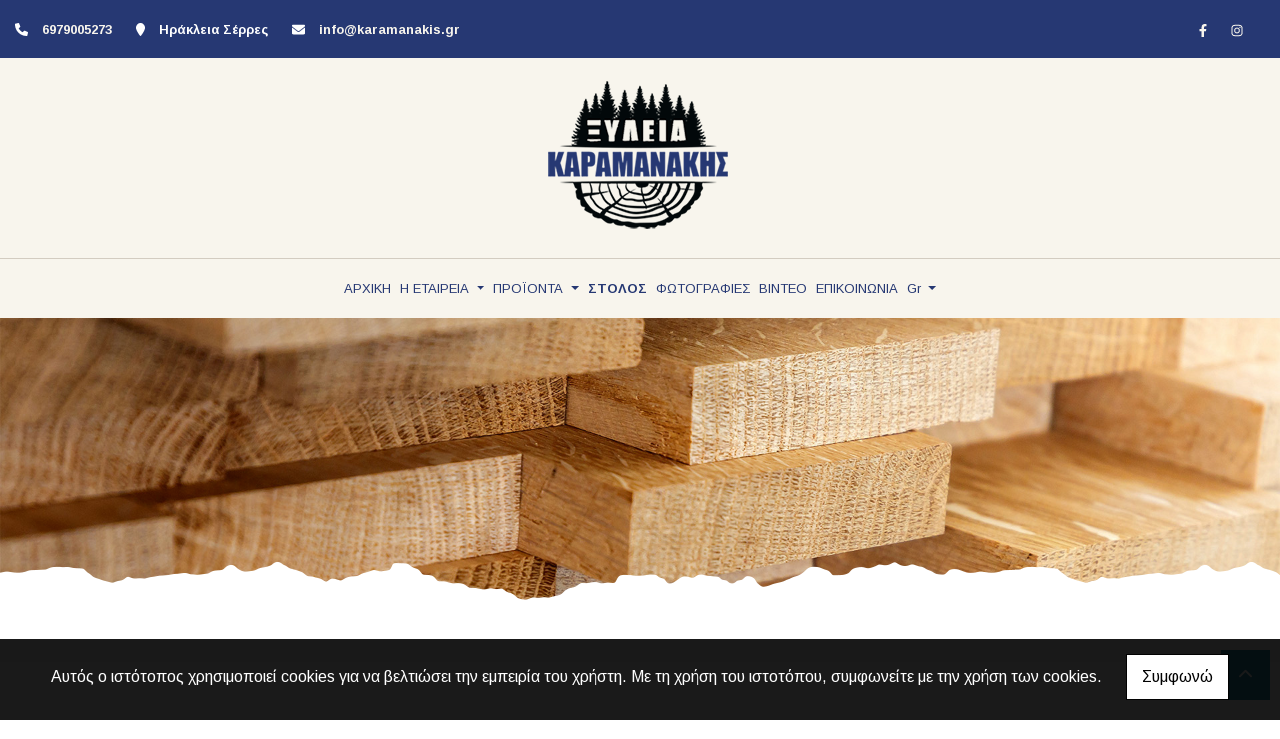

--- FILE ---
content_type: text/html; charset=UTF-8
request_url: https://karamanakis.gr/el/Karamanakis-Oikodomiki-Xyleia-Biomihaniki-Xyleia-Epexergasia-Xyloy-Xyleia-Serres-Stolos
body_size: 7122
content:
<!DOCTYPE html><html class="no-js" lang="el">
    <head>

        <meta charset="UTF-8">

        <title>Καραμανάκης | Οικοδομική ξυλεία - Βιομηχανική ξυλεία - Επεξεργασία ξύλου - Πριστήριο ξύλου Σέρρες</title>
        <meta name="viewport" content="width=device-width, initial-scale=1">
        <meta name="description" content="Η επιχείρηση ΚΑΡΑΜΑΝΑΚΗΣ ΞΥΛΕΙΑ εδρεύει στην Ηράκλεια Σερρών, ιδρύθηκε το 1948 από τον Ευστράτιο Καραμανάκη και δραστηριοποιείται στο χώρο της επεξεργασίας και εμπορίας ξύλου." />
        <meta name="keywords" content="" />
        <link rel="shortcut icon" href="https://www.4ty.gr/favicon.ico">

        
        <link rel="alternate" href="https://karamanakis.gr/el/Karamanakis-Oikodomiki-Xyleia-Biomihaniki-Xyleia-Epexergasia-Xyloy-Xyleia-Serres-Stolos" hreflang="el" /><link rel="alternate" href="https://karamanakis.gr/en/Fleet" hreflang="en" />

        <meta property= "og:title" content="ΕΜΠΟΡΙΟ ΞΥΛΕΙΑΣ Καραμανάκης | Οικοδομική ξυλεία - Βιομηχανική ξυλεία - Επεξεργασία ξύλου - Πριστήριο ξύλου Σέρρες" />
<meta property= "og:type" content="organization" />
<meta property= "og:url" content="https://karamanakis.gr/el/Karamanakis-Oikodomiki-Xyleia-Biomihaniki-Xyleia-Epexergasia-Xyloy-Xyleia-Serres-Stolos" />
<meta property= "og:image" content="https://content.4ty.gr/merchants/logos/2022/04/64679-KARAMANAKIS-LOGO3.png" />
<meta property= "og:site_name" content="4ty.gr" />
<meta property= "fb:admins" content="530698414" />
<meta property= "og:description" content="									ΞΥΛΕΙΑ ΚΑΡΑΜΑΝΑΚΗΣ			Επεξεργασία ξύλου - Πριστήριο ξύλου&nbsp;Σέρρες			____			προφίλ εταιρείας			&nbsp;			Η εταιρεία Καραμανάκης &nbsp;ιδρύθη" />
<meta property= "place:location:latitude" content="41.1837502" />
<meta property= "place:location:longitude" content="23.2810087" />
<meta property= "watergategr:contact:street_address" content="1ο χλμ. Ηράκλειας προς Σέρρες" />
<meta property= "watergategr:contact:locality" content="Σέρρες" />
<meta property= "watergategr:contact:region" content="Σερρών" />
<meta property= "watergategr:contact:postal_code" content="62400" />
<meta property= "watergategr:contact:country_name" content="Greece" />
<meta property= "watergategr:contact:email" content="info@karamanakis.gr" />
<meta property= "watergategr:contact:phone_number" content="2325022991" />
<meta property= "og:image" content="https://content.4ty.gr/merchants/photos/2022/06/64679-EMPORIO-XYLEIAS-Karamanakis-|-Oikodomiki-xyleia---Biomihaniki-xyleia---Epexergasia-xyloy---Pristirio-xyloy-Serres-56.jpg" />
<meta property= "og:image" content="https://content.4ty.gr/merchants/photos/2022/06/64679-EMPORIO-XYLEIAS-Karamanakis-|-Oikodomiki-xyleia---Biomihaniki-xyleia---Epexergasia-xyloy---Pristirio-xyloy-Serres-55.jpg" />
<meta property= "og:image" content="https://content.4ty.gr/merchants/photos/2022/06/64679-EMPORIO-XYLEIAS-Karamanakis-|-Oikodomiki-xyleia---Biomihaniki-xyleia---Epexergasia-xyloy---Pristirio-xyloy-Serres-54.jpg" />
<meta property= "og:image" content="https://content.4ty.gr/merchants/photos/2022/06/64679-EMPORIO-XYLEIAS-Karamanakis-|-Oikodomiki-xyleia---Biomihaniki-xyleia---Epexergasia-xyloy---Pristirio-xyloy-Serres-53.jpg" />
<meta property= "og:image" content="https://content.4ty.gr/merchants/photos/2022/06/64679-EMPORIO-XYLEIAS-Karamanakis-|-Oikodomiki-xyleia---Biomihaniki-xyleia---Epexergasia-xyloy---Pristirio-xyloy-Serres-52.jpg" />
<meta property= "og:image" content="https://content.4ty.gr/merchants/photos/2022/06/64679-EMPORIO-XYLEIAS-Karamanakis-|-Oikodomiki-xyleia---Biomihaniki-xyleia---Epexergasia-xyloy---Pristirio-xyloy-Serres-51.jpg" />
<meta property= "og:image" content="https://content.4ty.gr/merchants/photos/2022/06/64679-EMPORIO-XYLEIAS-Karamanakis-|-Oikodomiki-xyleia---Biomihaniki-xyleia---Epexergasia-xyloy---Pristirio-xyloy-Serres-50.jpg" />
<meta property= "og:image" content="https://content.4ty.gr/merchants/photos/2022/04/64679-ATHLITIKA-KENTRA-Karamanakis-|-Oikodomiki-xyleia---Biomihaniki-xyleia---Epexergasia-xyloy---Xyleia-Serres-39.jpg" />
<meta property= "og:image" content="https://content.4ty.gr/merchants/photos/2022/04/64679-ATHLITIKA-KENTRA-Karamanakis-|-Oikodomiki-xyleia---Biomihaniki-xyleia---Epexergasia-xyloy---Xyleia-Serres-38.jpg" />
<meta property= "og:image" content="https://content.4ty.gr/merchants/photos/2022/04/64679-ATHLITIKA-KENTRA-Karamanakis-|-Oikodomiki-xyleia---Biomihaniki-xyleia---Epexergasia-xyloy---Xyleia-Serres-37.jpg" />
<meta property= "og:image" content="https://content.4ty.gr/merchants/photos/2022/04/64679-ATHLITIKA-KENTRA-Karamanakis-|-Oikodomiki-xyleia---Biomihaniki-xyleia---Epexergasia-xyloy---Xyleia-Serres-40.jpg" />
<meta property= "og:image" content="https://content.4ty.gr/merchants/photos/2022/04/64679-ATHLITIKA-KENTRA-Karamanakis-|-Oikodomiki-xyleia---Biomihaniki-xyleia---Epexergasia-xyloy---Xyleia-Serres-36.jpg" />
<meta property= "og:image" content="https://content.4ty.gr/merchants/photos/2022/04/64679-ATHLITIKA-KENTRA-Karamanakis-|-Oikodomiki-xyleia---Biomihaniki-xyleia---Epexergasia-xyloy---Xyleia-Serres-35.jpg" />
<meta property= "og:image" content="https://content.4ty.gr/merchants/photos/2022/04/64679-ATHLITIKA-KENTRA-Karamanakis-|-Oikodomiki-xyleia---Biomihaniki-xyleia---Epexergasia-xyloy---Xyleia-Serres-34.jpg" />
<meta property= "og:image" content="https://content.4ty.gr/merchants/photos/2022/04/64679-ATHLITIKA-KENTRA-Karamanakis-|-Oikodomiki-xyleia---Biomihaniki-xyleia---Epexergasia-xyloy---Xyleia-Serres-33.jpg" />
<meta property= "og:image" content="https://content.4ty.gr/merchants/photos/2022/04/64679-ATHLITIKA-KENTRA-Karamanakis-|-Oikodomiki-xyleia---Biomihaniki-xyleia---Epexergasia-xyloy---Xyleia-Serres-32.jpg" />
<meta property= "og:image" content="https://content.4ty.gr/merchants/photos/2022/04/64679-ATHLITIKA-KENTRA-Karamanakis-|-Oikodomiki-xyleia---Biomihaniki-xyleia---Epexergasia-xyloy---Xyleia-Serres-31.jpg" />
<meta property= "og:image" content="https://content.4ty.gr/merchants/photos/2022/04/64679-ATHLITIKA-KENTRA-Karamanakis-|-Oikodomiki-xyleia---Biomihaniki-xyleia---Epexergasia-xyloy---Xyleia-Serres-30.jpg" />
<meta property= "og:image" content="https://content.4ty.gr/merchants/photos/2022/04/64679-ATHLITIKA-KENTRA-Karamanakis-|-Oikodomiki-xyleia---Biomihaniki-xyleia---Epexergasia-xyloy---Xyleia-Serres-29.jpg" />
<meta property= "og:image" content="https://content.4ty.gr/merchants/photos/2022/04/64679-ATHLITIKA-KENTRA-Karamanakis-|-Oikodomiki-xyleia---Biomihaniki-xyleia---Epexergasia-xyloy---Xyleia-Serres-28.jpg" />
<meta property= "og:image" content="https://content.4ty.gr/merchants/photos/2022/04/64679-ATHLITIKA-KENTRA-Karamanakis-|-Oikodomiki-xyleia---Biomihaniki-xyleia---Epexergasia-xyloy---Xyleia-Serres-27.jpg" />
<meta property= "og:image" content="https://content.4ty.gr/merchants/photos/2022/04/64679-ATHLITIKA-KENTRA-Karamanakis-|-Oikodomiki-xyleia---Biomihaniki-xyleia---Epexergasia-xyloy---Xyleia-Serres-26.jpg" />
<meta property= "og:image" content="https://content.4ty.gr/merchants/photos/2022/04/64679-ATHLITIKA-KENTRA-Karamanakis-|-Oikodomiki-xyleia---Biomihaniki-xyleia---Epexergasia-xyloy---Xyleia-Serres-25.jpg" />
<meta property= "og:image" content="https://content.4ty.gr/merchants/photos/2022/04/64679-ATHLITIKA-KENTRA-Karamanakis-|-Oikodomiki-xyleia---Biomihaniki-xyleia---Epexergasia-xyloy---Xyleia-Serres-24.jpg" />
<meta property= "og:image" content="https://content.4ty.gr/merchants/photos/2022/04/64679-ATHLITIKA-KENTRA-Karamanakis-|-Oikodomiki-xyleia---Biomihaniki-xyleia---Epexergasia-xyloy---Xyleia-Serres-23.jpg" />
<meta property= "og:image" content="https://content.4ty.gr/merchants/photos/2022/04/64679-ATHLITIKA-KENTRA-Karamanakis-|-Oikodomiki-xyleia---Biomihaniki-xyleia---Epexergasia-xyloy---Xyleia-Serres-22.jpg" />
<meta property= "og:image" content="https://content.4ty.gr/merchants/photos/2022/04/64679-ATHLITIKA-KENTRA-Karamanakis-|-Oikodomiki-xyleia---Biomihaniki-xyleia---Epexergasia-xyloy---Xyleia-Serres-21.jpg" />
<meta property= "og:image" content="https://content.4ty.gr/merchants/photos/2022/04/64679-ATHLITIKA-KENTRA-Karamanakis-|-Oikodomiki-xyleia---Biomihaniki-xyleia---Epexergasia-xyloy---Xyleia-Serres-20.jpg" />
<meta property= "og:image" content="https://content.4ty.gr/merchants/photos/2022/04/64679-ATHLITIKA-KENTRA-Karamanakis-|-Oikodomiki-xyleia---Biomihaniki-xyleia---Epexergasia-xyloy---Xyleia-Serres-19.jpg" />
<meta property= "og:image" content="https://content.4ty.gr/merchants/photos/2022/04/64679-ATHLITIKA-KENTRA-Karamanakis-|-Oikodomiki-xyleia---Biomihaniki-xyleia---Epexergasia-xyloy---Xyleia-Serres-18.jpg" />
<meta property= "og:image" content="https://content.4ty.gr/merchants/photos/2022/04/64679-ATHLITIKA-KENTRA-Karamanakis-|-Oikodomiki-xyleia---Biomihaniki-xyleia---Epexergasia-xyloy---Xyleia-Serres-17.jpg" />
<meta property= "og:image" content="https://content.4ty.gr/merchants/photos/2022/04/64679-ATHLITIKA-KENTRA-Karamanakis-|-Oikodomiki-xyleia---Biomihaniki-xyleia---Epexergasia-xyloy---Xyleia-Serres-16.jpg" />
<meta property= "og:image" content="https://content.4ty.gr/merchants/photos/2022/04/64679-ATHLITIKA-KENTRA-Karamanakis-|-Oikodomiki-xyleia---Biomihaniki-xyleia---Epexergasia-xyloy---Xyleia-Serres-15.jpg" />
<meta property= "og:image" content="https://content.4ty.gr/merchants/photos/2022/04/64679-ATHLITIKA-KENTRA-Karamanakis-|-Oikodomiki-xyleia---Biomihaniki-xyleia---Epexergasia-xyloy---Xyleia-Serres-14.jpg" />
<meta property= "og:image" content="https://content.4ty.gr/merchants/photos/2022/04/64679-ATHLITIKA-KENTRA-Karamanakis-|-Oikodomiki-xyleia---Biomihaniki-xyleia---Epexergasia-xyloy---Xyleia-Serres-13.jpg" />
<meta property= "og:image" content="https://content.4ty.gr/merchants/photos/2022/04/64679-ATHLITIKA-KENTRA-Karamanakis-|-Oikodomiki-xyleia---Biomihaniki-xyleia---Epexergasia-xyloy---Xyleia-Serres-12.jpg" />
<meta property= "og:image" content="https://content.4ty.gr/merchants/photos/2022/04/64679-ATHLITIKA-KENTRA-Karamanakis-|-Oikodomiki-xyleia---Biomihaniki-xyleia---Epexergasia-xyloy---Xyleia-Serres-11.jpg" />
<meta property= "og:image" content="https://content.4ty.gr/merchants/photos/2022/04/64679-ATHLITIKA-KENTRA-Karamanakis-|-Oikodomiki-xyleia---Biomihaniki-xyleia---Epexergasia-xyloy---Xyleia-Serres-10.jpg" />
<meta property= "og:image" content="https://content.4ty.gr/merchants/photos/2022/04/64679-ATHLITIKA-KENTRA-Karamanakis-|-Oikodomiki-xyleia---Biomihaniki-xyleia---Epexergasia-xyloy---Xyleia-Serres-9.jpg" />
<meta property= "og:image" content="https://content.4ty.gr/merchants/photos/2022/04/64679-ATHLITIKA-KENTRA-Karamanakis-|-Oikodomiki-xyleia---Biomihaniki-xyleia---Epexergasia-xyloy---Xyleia-Serres-8.jpg" />
<meta property= "og:image" content="https://content.4ty.gr/merchants/photos/2022/04/64679-ATHLITIKA-KENTRA-Karamanakis-|-Oikodomiki-xyleia---Biomihaniki-xyleia---Epexergasia-xyloy---Xyleia-Serres-7.jpg" />
<meta property= "og:image" content="https://content.4ty.gr/merchants/photos/2022/04/64679-ATHLITIKA-KENTRA-Karamanakis-|-Oikodomiki-xyleia---Biomihaniki-xyleia---Epexergasia-xyloy---Xyleia-Serres-6.jpg" />
<meta property= "og:image" content="https://content.4ty.gr/merchants/photos/2022/04/64679-ATHLITIKA-KENTRA-Karamanakis-|-Oikodomiki-xyleia---Biomihaniki-xyleia---Epexergasia-xyloy---Xyleia-Serres-5.jpg" />
<meta property= "og:image" content="https://content.4ty.gr/merchants/photos/2022/04/64679-ATHLITIKA-KENTRA-Karamanakis-|-Oikodomiki-xyleia---Biomihaniki-xyleia---Epexergasia-xyloy---Xyleia-Serres-4.jpg" />
<meta property= "og:image" content="https://content.4ty.gr/merchants/photos/2022/04/64679-ATHLITIKA-KENTRA-Karamanakis-|-Oikodomiki-xyleia---Biomihaniki-xyleia---Epexergasia-xyloy---Xyleia-Serres-3.jpg" />
<meta property= "og:image" content="https://content.4ty.gr/merchants/photos/2022/04/64679-ATHLITIKA-KENTRA-Karamanakis-|-Oikodomiki-xyleia---Biomihaniki-xyleia---Epexergasia-xyloy---Xyleia-Serres-2.jpg" />
<meta property= "og:image" content="https://content.4ty.gr/merchants/photos/2022/04/64679-ATHLITIKA-KENTRA-Karamanakis-|-Oikodomiki-xyleia---Biomihaniki-xyleia---Epexergasia-xyloy---Xyleia-Serres-1.jpg" />

                <link href="https://fonts.googleapis.com/css?family=Arimo:400,700&display=swap&subset=greek-ext" rel="stylesheet">
        <link rel="stylesheet" href="/templates/bakery/vendor/bootstrap/css/bootstrap.min.css" />
        <link rel="stylesheet" href="/templates/bakery/css/main.css" media="screen" />
        <link rel="stylesheet" href="/templates/bakery/template/template.css" media="screen" />
        <link rel="stylesheet" href="/templates/bakery/css/extras.css" media="screen" />

        <script src="https://cdn.jsdelivr.net/npm/appblocks@2.0.3/dist/appblocks.min.js"></script>
        <script src="https://www.google.com/recaptcha/api.js?render=explicit"></script>
        

                <script>
            var galinks = ['4ty.gr', '4tyshop.gr', location.hostname.indexOf('www.') == 0 ? location.hostname.substr(4) : location.hostname];
            (function(i,s,o,g,r,a,m){i['GoogleAnalyticsObject']=r;i[r]=i[r]||function(){
                    (i[r].q=i[r].q||[]).push(arguments)},i[r].l=1*new Date();a=s.createElement(o),
                m=s.getElementsByTagName(o)[0];a.async=1;a.src=g;m.parentNode.insertBefore(a,m)
            })(window,document,'script','//www.google-analytics.com/analytics.js','ga');
            ga('create', 'UA-10296950-1', 'auto', {allowLinker: true});
            ga('require', 'linker');
            ga('linker:autoLink', galinks);
            ga('send', 'pageview');
        </script>
        
        
        
        <script>
            var templatePath = "/templates/bakery";
        </script>

                
        
        <!-- <script>
            _atrk_opts = { atrk_acct:"+cqim1akGFL1vg", domain:"4ty.gr" ,dynamic: true};
            (function() { var as = document.createElement('script'); as.type = 'text/javascript'; as.async = true; as.src = "https://d31qbv1cthcecs.cloudfront.net/atrk.js"; var s = document.getElementsByTagName('script')[0];s.parentNode.insertBefore(as, s); })();
        </script> -->
        <!-- <noscript><img src="https://d5nxst8fruw4z.cloudfront.net/atrk.gif?account=+cqim1akGFL1vg" class="no-display" height="1" width="1" alt="noscript image for google" /></noscript> -->

        
    </head>

	<body class="more " style="">
		<script>
  _atrk_opts = { atrk_acct:"QBkaj1a4ZP00Gu", domain:"4ty.gr",dynamic: true};
  (function() { var as = document.createElement('script'); as.type = 'text/javascript'; as.async = true; as.src = "https://d31qbv1cthcecs.cloudfront.net/atrk.js"; var s = document.getElementsByTagName('script')[0];s.parentNode.insertBefore(as, s); })();
</script>
<noscript><img src="https://d5nxst8fruw4z.cloudfront.net/atrk.gif?account=QBkaj1a4ZP00Gu" style="display:none" height="1" width="1" alt="noscript image for google" /></noscript>
<div id="fb-root"></div>
<script>(function(d, s, id) {
  var js, fjs = d.getElementsByTagName(s)[0];
  if (d.getElementById(id)) return;
  js = d.createElement(s); js.id = id;
  js.src = "//connect.facebook.net/en_GB/all.js#xfbml=1&appId=497486486953614";
  fjs.parentNode.insertBefore(js, fjs);
}(document, 'script', 'facebook-jssdk'));
</script>


<header>
    <div id="header-top"  >
    <div class="container">
      <div class="row">


          
            <div class="col-md-8"><div class="contact-info-container">
  
          <span class="contact-info-section">
      
                  <span class="fas fa-phone icon"></span>
          <a href="tel:6979005273">6979005273</a>
        
        
        
              </span>
          <span class="contact-info-section">
      
        
        
                  <span class="fas fa-map-marker icon"></span>
          <span>Ηράκλεια Σέρρες</span>
        
              </span>
          <span class="contact-info-section">
      
        
        
        
                  <span class="fas fa-envelope icon"></span>
          <a href="mailto:info@karamanakis.gr">info@karamanakis.gr</a>
              </span>
    
  </div></div>
            <div class="col-md-4"><ul class="social-container col-md">

  
  
    
  
    
  
      <li>
      <a href="https://www.facebook.com/profile.php?id=100008745858950" target="_blank" title="facebook">
        <span class="fab fa-facebook-f fa-fw"></span>      </a>
    </li>
      <li>
      <a href="https://www.instagram.com/karamanakis_timber/" target="_blank" title="instagram">
        <span class="fab fa-instagram fa-fw"></span>      </a>
    </li>
  </ul>


</div>

          
      </div>
    </div>
  </div>



    <div id="header-middle"  ></div>

    <div id="header-bottom"  >
    <div class="container">
      <div class="row">
        


<nav class="navbar navbar-expand-lg navbar-light" id="main-nav">

			<a id="logo" class="navbar-brand" itemscope itemtype="http://schema.org/ImageObject" href="https://karamanakis.gr/el/Karamanakis-Oikodomiki-Xyleia-Biomihaniki-Xyleia-Epexergasia-Xyloy-Xyleia-Serres-Arxiki">
		<meta itemprop="contentUrl" content="https://content.4ty.gr/merchants/logos/2022/04/64679-KARAMANAKIS-LOGO3.png">
		<meta itemprop="name" content="&Kappa;&alpha;&rho;&alpha;&mu;&alpha;&nu;ά&kappa;&eta;&sigmaf; | &Omicron;&iota;&kappa;&omicron;&delta;&omicron;&mu;&iota;&kappa;ή &xi;&upsilon;&lambda;&epsilon;ί&alpha; - &Beta;&iota;&omicron;&mu;&eta;&chi;&alpha;&nu;&iota;&kappa;ή &xi;&upsilon;&lambda;&epsilon;ί&alpha; - &Epsilon;&pi;&epsilon;&xi;&epsilon;&rho;&gamma;&alpha;&sigma;ί&alpha; &xi;ύ&lambda;&omicron;&upsilon; - &Pi;&rho;&iota;&sigma;&tau;ή&rho;&iota;&omicron; &xi;ύ&lambda;&omicron;&upsilon; &Sigma;έ&rho;&rho;&epsilon;&sigmaf;">
		<img src="https://content.4ty.gr/merchants/logos/2022/04/64679-KARAMANAKIS-LOGO3.png" alt="Καραμανάκης | Οικοδομική ξυλεία - Βιομηχανική ξυλεία - Επεξεργασία ξύλου - Πριστήριο ξύλου Σέρρες" style="" />
	</a>

	<button class="navbar-toggler" type="button" data-toggle="collapse" data-target="#mainNavContent" aria-controls="mainNavContent" aria-expanded="false" aria-label="Toggle navigation">
		<span class="fas fa-bars"></span>
	</button>

	<div class="collapse navbar-collapse" id="mainNavContent">
		<ul class="navbar-nav">

						
			<li class=" nav-item ">
				<a href="https://karamanakis.gr/el/Karamanakis-Oikodomiki-Xyleia-Biomihaniki-Xyleia-Epexergasia-Xyloy-Xyleia-Serres-Arxiki" title="ΑΡΧΙΚΗ" class="nav-link"  style="" target="_self" >
					ΑΡΧΙΚΗ				</a>

				
				</li>
			
			<li class="dropdown  nav-item ">
				<a href="https://karamanakis.gr/el/Karamanakis-Oikodomiki-Xyleia-Biomihaniki-Xyleia-Epexergasia-Xyloy-Xyleia-Serres-Etaireia" title="Η ΕΤΑΙΡΕΙΑ" class="nav-link dropdown-toggle " data-toggle="dropdown" aria-expanded="false" style="" target="_self" >
					Η ΕΤΑΙΡΕΙΑ				</a>

										<ul class="dropdown-menu">
																															<li class=" nav-item ">
																		<a href="https://karamanakis.gr/el/Profil" class="nav-link"  style="" target="_self" >
											ΠΡΟΦΙΛ										</a>

									
								</li>
																								<li class=" nav-item ">
																		<a href="https://karamanakis.gr/el/Ergostasio" class="nav-link"  style="" target="_self" >
											ΕΡΓΟΣΤΑΣΙΟ & ΠΡΙΣΤΗΡΙΟ										</a>

									
								</li>
													</ul>
					
				</li>
			
			<li class="dropdown  nav-item ">
				<a href="https://karamanakis.gr/el/Karamanakis-Oikodomiki-Xyleia-Biomihaniki-Xyleia-Epexergasia-Xyloy-Xyleia-Serres-Proionta" title="ΠΡΟΪΟΝΤΑ" class="nav-link dropdown-toggle " data-toggle="dropdown" aria-expanded="false" style="" target="_self" >
					ΠΡΟΪΟΝΤΑ				</a>

										<ul class="dropdown-menu">
																															<li class=" nav-item ">
																		<a href="https://karamanakis.gr/el/Oikodomiki" class="nav-link"  style="" target="_self" >
											ΟΙΚΟΔΟΜΙΚΗ ΞΥΛΕΙΑ										</a>

									
								</li>
																								<li class=" nav-item ">
																		<a href="https://karamanakis.gr/el/Viomixaniki" class="nav-link"  style="" target="_self" >
											ΒΙΟΜΗΧΑΝΙΚΗ ΞΥΛΕΙΑ										</a>

									
								</li>
													</ul>
					
				</li>
			
			<li class=" active nav-item ">
				<a href="https://karamanakis.gr/el/Karamanakis-Oikodomiki-Xyleia-Biomihaniki-Xyleia-Epexergasia-Xyloy-Xyleia-Serres-Stolos" title="ΣΤΟΛΟΣ" class="nav-link"  style="" target="_self" >
					ΣΤΟΛΟΣ				</a>

				
				</li>
			
			<li class=" nav-item ">
				<a href="https://karamanakis.gr/el/Karamanakis-Oikodomiki-Xyleia-Biomihaniki-Xyleia-Epexergasia-Xyloy-Xyleia-Serres-Fotografies" title="ΦΩΤΟΓΡΑΦΙΕΣ" class="nav-link"  style="" target="_self" >
					ΦΩΤΟΓΡΑΦΙΕΣ				</a>

				
				</li>
			
			<li class=" nav-item ">
				<a href="https://karamanakis.gr/el/Karamanakis-Oikodomiki-Xyleia-Biomihaniki-Xyleia-Epexergasia-Xyloy-Xyleia-Serres-Video" title="ΒΙΝΤΕΟ" class="nav-link"  style="" target="_self" >
					ΒΙΝΤΕΟ				</a>

				
				</li>
			
			<li class=" nav-item ">
				<a href="https://karamanakis.gr/el/Karamanakis-Oikodomiki-Xyleia-Biomihaniki-Xyleia-Epexergasia-Xyloy-Xyleia-Serres-Epikoinonia" title="ΕΠΙΚΟΙΝΩΝΙΑ" class="nav-link"  style="" target="_self" >
					ΕΠΙΚΟΙΝΩΝΙΑ				</a>

				
				</li>
			
			<li class="nav-item dropdown langs">
				
    <a class="nav-link dropdown-toggle" href="#" id="langsDropdown" role="button" data-toggle="dropdown" aria-haspopup="true" aria-expanded="false" title="Change language">
        Gr    </a>
    <div class="langsDropdown dropdown-menu dropdown-menu-right" aria-labelledby="langsDropdown">
                    <a class="dropdown-item active el" 
               href="https://karamanakis.gr/el/Karamanakis-Oikodomiki-Xyleia-Biomihaniki-Xyleia-Epexergasia-Xyloy-Xyleia-Serres-Stolos?" title="Gr">
                Gr            </a>
                    <a class="dropdown-item  en" 
               href="https://karamanakis.gr/en/Fleet?" title="En">
                En            </a>
            </div>
			</li>
		</ul>
	</div>
</nav>
      </div>
    </div>
  </div>

  
    <div id="hero-title" class="jumbotron jumbotron-fluid with-header-image">
      <img class="lazyload" alt="hero image" data-src="https://reseller-content.4ty.gr/site2/natasa/headers/up-wood33.jpg">
      <div class="container-fluid">
      </div>
    </div>


  
          <!-- Color -->
      <link rel="stylesheet" href="/templates/bakery/template/colors/blue/color.css" media="screen" />
      <script src="/templates/bakery/template/colors/blue/color.js"></script>
    
      
    <div id="fb-root"></div>
  <!-- <script async defer crossorigin="anonymous" src="https://connect.facebook.net/el_GR/sdk.js#xfbml=1&version=v23.0&appId=718602401937660&autoLogAppEvents=1"></script> -->

  
    
</header>

		<main class="container" id="more">

			<article id="more-content">
				<p>&nbsp;</p>

<table align="center" border="0" cellpadding="0" cellspacing="0" style="width:90%">
	<tbody>
		<tr>
			<td>
			<p><span style="font-family:Trebuchet MS,Helvetica,sans-serif"><strong><span style="font-size:26px"><span style="color:#263873">ΞΥΛΕΙΑ ΚΑΡΑΜΑΝΑΚΗΣ<br />
			Επεξεργασία ξύλου - Πριστήριο ξύλου Σέρρες<br />
			____</span></span></strong></span></p>

			<p><span style="color:#263873; font-family:Trebuchet MS,Helvetica,sans-serif"><span style="font-size:26px">ο στόλος μας</span></span><br />
			&nbsp;</p>

			<p>&nbsp;</p>

			<p><span style="font-size:20px">Το πριστήριο μας βρίσκεται στην Ηρακλειά Σερρών και δραστηροποιείται στο χώρο της ξυλείας εδώ και χρόνια με μεγάλη επιτυχία. Η επιχείρηση μας είναι εκσυγχρονισμένη με βάση τα νέα πρότυπα και η ποιότητα των υπηρεσιών - προιόντων που παρέχουμε είναι υψηλή.</span><br />
			&nbsp;</p>

			<p><strong><span style="font-size:20px">Διαθέτουμε δικά μας οχήματα για τη μεταφορά ξυλείας, τόσο για τις εισαγωγές, όσο και για τις διανομές εντός της χώρα.</span></strong></p>

			<p>&nbsp;</p>

			<table border="0" cellpadding="0" cellspacing="0" class="small smart-gallery submenu-gallery zoom" style="width:100%">
				<tbody>
					<tr>
						<td><a href="https://content.4ty.gr/merchants/photos/2022/04/64679-ATHLITIKA-KENTRA-Karamanakis-%7C-Oikodomiki-xyleia---Biomihaniki-xyleia---Epexergasia-xyloy---Xyleia-Serres-37.jpg?_ga=2.230246809.482126304.1649048757-817802083.1643194615"><img alt="" src="https://content.4ty.gr/merchants/photos/2022/04/64679-ATHLITIKA-KENTRA-Karamanakis-%7C-Oikodomiki-xyleia---Biomihaniki-xyleia---Epexergasia-xyloy---Xyleia-Serres-37.jpg?_ga=2.230246809.482126304.1649048757-817802083.1643194615" style="height:450px; width:590px" /></a><a href="https://content.4ty.gr/merchants/photos/2022/04/64679-ATHLITIKA-KENTRA-Karamanakis-%7C-Oikodomiki-xyleia---Biomihaniki-xyleia---Epexergasia-xyloy---Xyleia-Serres-38.jpg?_ga=2.230246809.482126304.1649048757-817802083.1643194615"><img alt="" src="https://content.4ty.gr/merchants/photos/2022/04/64679-ATHLITIKA-KENTRA-Karamanakis-%7C-Oikodomiki-xyleia---Biomihaniki-xyleia---Epexergasia-xyloy---Xyleia-Serres-38.jpg?_ga=2.230246809.482126304.1649048757-817802083.1643194615" style="height:450px; width:332px" /></a><a href="https://content.4ty.gr/merchants/photos/2022/04/64679-ATHLITIKA-KENTRA-Karamanakis-%7C-Oikodomiki-xyleia---Biomihaniki-xyleia---Epexergasia-xyloy---Xyleia-Serres-39.jpg?_ga=2.230246809.482126304.1649048757-817802083.1643194615"><img alt="" src="https://content.4ty.gr/merchants/photos/2022/04/64679-ATHLITIKA-KENTRA-Karamanakis-%7C-Oikodomiki-xyleia---Biomihaniki-xyleia---Epexergasia-xyloy---Xyleia-Serres-39.jpg?_ga=2.230246809.482126304.1649048757-817802083.1643194615" style="height:450px; width:420px" /></a><a href="https://content.4ty.gr/merchants/photos/2022/06/64679-EMPORIO-XYLEIAS-Karamanakis-%7C-Oikodomiki-xyleia---Biomihaniki-xyleia---Epexergasia-xyloy---Pristirio-xyloy-Serres-56.jpg?_ga=2.181437092.2003560689.1654513125-1907090271.1651652553"><img alt="" src="https://content.4ty.gr/merchants/photos/2022/06/64679-EMPORIO-XYLEIAS-Karamanakis-%7C-Oikodomiki-xyleia---Biomihaniki-xyleia---Epexergasia-xyloy---Pristirio-xyloy-Serres-56.jpg?_ga=2.181437092.2003560689.1654513125-1907090271.1651652553" style="height:450px; width:522px" /></a></td>
					</tr>
				</tbody>
			</table>

			<p>&nbsp;</p>
			</td>
		</tr>
	</tbody>
</table>
			</article>

		</main>

		
<div id="move-top">
  <span class="fas fa-chevron-up"></span>
</div>

<footer id="footer">
  <div class="container-fluid">

    
      <div class="row">

        <div class="col-md-6 left">
                      
              <div id="home-map" class="map-holder lazyload" itemscope itemtype="http://schema.org/Map"
                  data-address="ΚΑΡΑΜΑΝΑΚΗΣ+ΞΥΛΕΙΑ"
                  data-coords="41.1831214,23.2941994"
                  data-zoom="14"
                  >
              </div>

                    </div>

        <div class="col-md-6 right">
          
    <section class="row contactform">
        <div class="container" id="contact-form">
            <form action="?" method="post" class="row">
                                <div class="col-md-4">
                    <div id="basic-contact-fields">
                        <div class="form-group">
                            <label for="fullName">Ονομ/νυμο</label>
                            <input type="text" class="form-control" id="fullName" name="fullName" required />
                        </div>
                        <div class="form-group">
                            <label for="email">E-mail</label>
                            <input type="email" class="form-control" id="email" name="email" required />
                        </div>
                        <div class="form-group">
                            <label for="phone">Τηλέφωνο</label>
                            <input type="tel" class="form-control" id="phone" name="phone" />
                        </div>
                    </div>


                                                            

                </div>
                <div class="col-md-8 notes-container">
                    <div class="form-group">
                        <label for="notes">Σημειώσεις</label>
                        <textarea class="form-control" id="notes" name="notes"></textarea>
                    </div>
                </div>

                <div class="col-md-12">
                    <div class="form-group actions">
                        <div id="g-recaptcha" class="g-recaptcha" data-sitekey="6LeUnYoUAAAAAFDJYsZBhnd905OPQYG5B9xT1VRm"></div>
                        <button class="btn button inverted" type="submit">Αποστολή</button>
                    </div>
                </div>

            </form>
        </div>
    </section>
              <h1 id="page-title">ΣΤΟΛΟΣ</h1>
          <div class="contact-info">
            <div class="contact-info-container">
  
          <span class="contact-info-section">
      
                  <span class="fas fa-phone icon"></span>
          <a href="tel:6979005273">6979005273</a>
        
        
        
              </span>
          <span class="contact-info-section">
      
        
        
                  <span class="fas fa-map-marker icon"></span>
          <span>Ηράκλεια Σέρρες</span>
        
              </span>
          <span class="contact-info-section">
      
        
        
        
                  <span class="fas fa-envelope icon"></span>
          <a href="mailto:info@karamanakis.gr">info@karamanakis.gr</a>
              </span>
    
  </div>          </div>
          <div class="social">
            <ul class="social-container col-md">

  
  
    
  
    
  
      <li>
      <a href="https://www.facebook.com/profile.php?id=100008745858950" target="_blank" title="facebook">
        <span class="fab fa-facebook-f fa-fw"></span>      </a>
    </li>
      <li>
      <a href="https://www.instagram.com/karamanakis_timber/" target="_blank" title="instagram">
        <span class="fab fa-instagram fa-fw"></span>      </a>
    </li>
  </ul>


          </div>
          <div class="logo">
            <a id="fourty-logo" href="http://demoplus.4ty.gr/">
              <img class="img-fluid" src="/templates/bakery/images/footer-logo.png" alt="Power by 4ty.gr" />
            </a>
          </div>
        </div>

      </div>

    

  </div>
</footer>
		
        <div id="cookie-notice">
            <p>Αυτός ο ιστότοπος χρησιμοποιεί cookies για να βελτιώσει την εμπειρία του χρήστη. Με τη χρήση του ιστοτόπου, συμφωνείτε με την χρήση των cookies.</p>
            <button id="cookies-agree">Συμφωνώ</button>
        </div>
        
<script>
    // Set all the global data we need.
    var useLocalData = false;
    var headerText = '';
            var headerText = JSON.parse('{"phone":"6979005273","address":"\u0397\u03c1\u03ac\u03ba\u03bb\u03b5\u03b9\u03b1 \u03a3\u03ad\u03c1\u03c1\u03b5\u03c2","email":"info@karamanakis.gr"}');
        var templatePath = "/templates/bakery";
    var domain = "4ty.gr";
    var lang = "el";
    var merchant = {
        lat: 41.1837502,
        lng: 23.2810087,
        eponymia: '&Kappa;&alpha;&rho;&alpha;&mu;&alpha;&nu;ά&kappa;&eta;&sigmaf; | &Omicron;&iota;&kappa;&omicron;&delta;&omicron;&mu;&iota;&kappa;ή &xi;&upsilon;&lambda;&epsilon;ί&alpha; - &Beta;&iota;&omicron;&mu;&eta;&chi;&alpha;&nu;&iota;&kappa;ή &xi;&upsilon;&lambda;&epsilon;ί&alpha; - &Epsilon;&pi;&epsilon;&xi;&epsilon;&rho;&gamma;&alpha;&sigma;ί&alpha; &xi;ύ&lambda;&omicron;&upsilon; - &Pi;&rho;&iota;&sigma;&tau;ή&rho;&iota;&omicron; &xi;ύ&lambda;&omicron;&upsilon; &Sigma;έ&rho;&rho;&epsilon;&sigmaf;',
        address: '1&omicron; &chi;&lambda;&mu;. &Eta;&rho;ά&kappa;&lambda;&epsilon;&iota;&alpha;&sigmaf; &pi;&rho;&omicron;&sigmaf; &Sigma;έ&rho;&rho;&epsilon;&sigmaf;, 62400 Σέρρες',
        phones: '2325022991'
    };
    var contact = {
        displayMsg: "false"
    };
    var trans = {
        tel: 'Τηλ.'
    };
    var ads = new Array();
</script>

<script src="/templates/bakery/vendor/jquery-3.4.1.min.js"></script>
<script src="/templates/bakery/vendor/popper.js" defer></script>
<script src="/templates/bakery/vendor/bootstrap/js/bootstrap.min.js" defer></script>
<script src="/templates/bakery/vendor/fontawesome/solid.js" defer></script>
<script src="/templates/bakery/vendor/fontawesome/brands.js" defer></script>
<script src="/templates/bakery/vendor/fontawesome/fontawesome.js" defer></script>
<script src="/templates/bakery/vendor/lazysizes.min.js" async></script>
<script src="/templates/bakery/template/main.js" defer></script>

    <script src="/js/cookies.js" defer></script>


<script>
    function toggleDebugToolbar() {
        $('#debug-toolbar').toggleClass('open');
    }

    $('.debug-content-toggler').on('click', function(e) {
        $(e.target).nextAll('.tab').first().slideToggle('fast');
    });
</script>
		<link rel="stylesheet" href="/templates/submenuextras-master/extras_bs4.css" media="screen" />
		<script src="/templates/submenuextras-master/extras_bs4.js" defer></script>
		
<!-- Root element of PhotoSwipe. Must have class pswp. -->
<div class="pswp" tabindex="-1" role="dialog" aria-hidden="true">

    <!-- Background of PhotoSwipe. 
         It's a separate element as animating opacity is faster than rgba(). -->
    <div class="pswp__bg"></div>

    <!-- Slides wrapper with overflow:hidden. -->
    <div class="pswp__scroll-wrap">

        <!-- Container that holds slides. 
            PhotoSwipe keeps only 3 of them in the DOM to save memory.
            Don't modify these 3 pswp__item elements, data is added later on. -->
        <div class="pswp__container">
            <div class="pswp__item"></div>
            <div class="pswp__item"></div>
            <div class="pswp__item"></div>
        </div>

        <!-- Default (PhotoSwipeUI_Default) interface on top of sliding area. Can be changed. -->
        <div class="pswp__ui pswp__ui--hidden">

            <div class="pswp__top-bar">

                <!--  Controls are self-explanatory. Order can be changed. -->

                <div class="pswp__counter"></div>

                <button class="pswp__button pswp__button--close" title="Close (Esc)"></button>

                <button class="pswp__button pswp__button--share" title="Share"></button>

                <button class="pswp__button pswp__button--fs" title="Toggle fullscreen"></button>

                <button class="pswp__button pswp__button--zoom" title="Zoom in/out"></button>

                <!-- Preloader demo http://codepen.io/dimsemenov/pen/yyBWoR -->
                <!-- element will get class pswp__preloader--active when preloader is running -->
                <div class="pswp__preloader">
                    <div class="pswp__preloader__icn">
                      <div class="pswp__preloader__cut">
                        <div class="pswp__preloader__donut"></div>
                      </div>
                    </div>
                </div>
            </div>

            <div class="pswp__share-modal pswp__share-modal--hidden pswp__single-tap">
                <div class="pswp__share-tooltip"></div> 
            </div>

            <button class="pswp__button pswp__button--arrow--left" title="Previous (arrow left)">
            </button>

            <button class="pswp__button pswp__button--arrow--right" title="Next (arrow right)">
            </button>

            <div class="pswp__caption">
                <div class="pswp__caption__center"></div>
            </div>

        </div>

    </div>

</div>

<link rel="stylesheet" href="/templates/bakery/vendor/photoswipe/photoswipe.css" />
<link rel="stylesheet" href="/templates/bakery/vendor/photoswipe/default-skin/default-skin.css" />
<script src="/templates/bakery/vendor/photoswipe/photoswipe.js"></script>
<script src="/templates/bakery/vendor/photoswipe/photoswipe-ui-default.js"></script>
<script src="/templates/bakery/js/init_photoswipe.js" defer></script>

	</body>
</html>


--- FILE ---
content_type: text/html; charset=utf-8
request_url: https://www.google.com/recaptcha/api2/anchor?ar=1&k=6LeUnYoUAAAAAFDJYsZBhnd905OPQYG5B9xT1VRm&co=aHR0cHM6Ly9rYXJhbWFuYWtpcy5ncjo0NDM.&hl=en&v=TkacYOdEJbdB_JjX802TMer9&size=normal&anchor-ms=20000&execute-ms=30000&cb=e3gm41whgqt8
body_size: 46280
content:
<!DOCTYPE HTML><html dir="ltr" lang="en"><head><meta http-equiv="Content-Type" content="text/html; charset=UTF-8">
<meta http-equiv="X-UA-Compatible" content="IE=edge">
<title>reCAPTCHA</title>
<style type="text/css">
/* cyrillic-ext */
@font-face {
  font-family: 'Roboto';
  font-style: normal;
  font-weight: 400;
  src: url(//fonts.gstatic.com/s/roboto/v18/KFOmCnqEu92Fr1Mu72xKKTU1Kvnz.woff2) format('woff2');
  unicode-range: U+0460-052F, U+1C80-1C8A, U+20B4, U+2DE0-2DFF, U+A640-A69F, U+FE2E-FE2F;
}
/* cyrillic */
@font-face {
  font-family: 'Roboto';
  font-style: normal;
  font-weight: 400;
  src: url(//fonts.gstatic.com/s/roboto/v18/KFOmCnqEu92Fr1Mu5mxKKTU1Kvnz.woff2) format('woff2');
  unicode-range: U+0301, U+0400-045F, U+0490-0491, U+04B0-04B1, U+2116;
}
/* greek-ext */
@font-face {
  font-family: 'Roboto';
  font-style: normal;
  font-weight: 400;
  src: url(//fonts.gstatic.com/s/roboto/v18/KFOmCnqEu92Fr1Mu7mxKKTU1Kvnz.woff2) format('woff2');
  unicode-range: U+1F00-1FFF;
}
/* greek */
@font-face {
  font-family: 'Roboto';
  font-style: normal;
  font-weight: 400;
  src: url(//fonts.gstatic.com/s/roboto/v18/KFOmCnqEu92Fr1Mu4WxKKTU1Kvnz.woff2) format('woff2');
  unicode-range: U+0370-0377, U+037A-037F, U+0384-038A, U+038C, U+038E-03A1, U+03A3-03FF;
}
/* vietnamese */
@font-face {
  font-family: 'Roboto';
  font-style: normal;
  font-weight: 400;
  src: url(//fonts.gstatic.com/s/roboto/v18/KFOmCnqEu92Fr1Mu7WxKKTU1Kvnz.woff2) format('woff2');
  unicode-range: U+0102-0103, U+0110-0111, U+0128-0129, U+0168-0169, U+01A0-01A1, U+01AF-01B0, U+0300-0301, U+0303-0304, U+0308-0309, U+0323, U+0329, U+1EA0-1EF9, U+20AB;
}
/* latin-ext */
@font-face {
  font-family: 'Roboto';
  font-style: normal;
  font-weight: 400;
  src: url(//fonts.gstatic.com/s/roboto/v18/KFOmCnqEu92Fr1Mu7GxKKTU1Kvnz.woff2) format('woff2');
  unicode-range: U+0100-02BA, U+02BD-02C5, U+02C7-02CC, U+02CE-02D7, U+02DD-02FF, U+0304, U+0308, U+0329, U+1D00-1DBF, U+1E00-1E9F, U+1EF2-1EFF, U+2020, U+20A0-20AB, U+20AD-20C0, U+2113, U+2C60-2C7F, U+A720-A7FF;
}
/* latin */
@font-face {
  font-family: 'Roboto';
  font-style: normal;
  font-weight: 400;
  src: url(//fonts.gstatic.com/s/roboto/v18/KFOmCnqEu92Fr1Mu4mxKKTU1Kg.woff2) format('woff2');
  unicode-range: U+0000-00FF, U+0131, U+0152-0153, U+02BB-02BC, U+02C6, U+02DA, U+02DC, U+0304, U+0308, U+0329, U+2000-206F, U+20AC, U+2122, U+2191, U+2193, U+2212, U+2215, U+FEFF, U+FFFD;
}
/* cyrillic-ext */
@font-face {
  font-family: 'Roboto';
  font-style: normal;
  font-weight: 500;
  src: url(//fonts.gstatic.com/s/roboto/v18/KFOlCnqEu92Fr1MmEU9fCRc4AMP6lbBP.woff2) format('woff2');
  unicode-range: U+0460-052F, U+1C80-1C8A, U+20B4, U+2DE0-2DFF, U+A640-A69F, U+FE2E-FE2F;
}
/* cyrillic */
@font-face {
  font-family: 'Roboto';
  font-style: normal;
  font-weight: 500;
  src: url(//fonts.gstatic.com/s/roboto/v18/KFOlCnqEu92Fr1MmEU9fABc4AMP6lbBP.woff2) format('woff2');
  unicode-range: U+0301, U+0400-045F, U+0490-0491, U+04B0-04B1, U+2116;
}
/* greek-ext */
@font-face {
  font-family: 'Roboto';
  font-style: normal;
  font-weight: 500;
  src: url(//fonts.gstatic.com/s/roboto/v18/KFOlCnqEu92Fr1MmEU9fCBc4AMP6lbBP.woff2) format('woff2');
  unicode-range: U+1F00-1FFF;
}
/* greek */
@font-face {
  font-family: 'Roboto';
  font-style: normal;
  font-weight: 500;
  src: url(//fonts.gstatic.com/s/roboto/v18/KFOlCnqEu92Fr1MmEU9fBxc4AMP6lbBP.woff2) format('woff2');
  unicode-range: U+0370-0377, U+037A-037F, U+0384-038A, U+038C, U+038E-03A1, U+03A3-03FF;
}
/* vietnamese */
@font-face {
  font-family: 'Roboto';
  font-style: normal;
  font-weight: 500;
  src: url(//fonts.gstatic.com/s/roboto/v18/KFOlCnqEu92Fr1MmEU9fCxc4AMP6lbBP.woff2) format('woff2');
  unicode-range: U+0102-0103, U+0110-0111, U+0128-0129, U+0168-0169, U+01A0-01A1, U+01AF-01B0, U+0300-0301, U+0303-0304, U+0308-0309, U+0323, U+0329, U+1EA0-1EF9, U+20AB;
}
/* latin-ext */
@font-face {
  font-family: 'Roboto';
  font-style: normal;
  font-weight: 500;
  src: url(//fonts.gstatic.com/s/roboto/v18/KFOlCnqEu92Fr1MmEU9fChc4AMP6lbBP.woff2) format('woff2');
  unicode-range: U+0100-02BA, U+02BD-02C5, U+02C7-02CC, U+02CE-02D7, U+02DD-02FF, U+0304, U+0308, U+0329, U+1D00-1DBF, U+1E00-1E9F, U+1EF2-1EFF, U+2020, U+20A0-20AB, U+20AD-20C0, U+2113, U+2C60-2C7F, U+A720-A7FF;
}
/* latin */
@font-face {
  font-family: 'Roboto';
  font-style: normal;
  font-weight: 500;
  src: url(//fonts.gstatic.com/s/roboto/v18/KFOlCnqEu92Fr1MmEU9fBBc4AMP6lQ.woff2) format('woff2');
  unicode-range: U+0000-00FF, U+0131, U+0152-0153, U+02BB-02BC, U+02C6, U+02DA, U+02DC, U+0304, U+0308, U+0329, U+2000-206F, U+20AC, U+2122, U+2191, U+2193, U+2212, U+2215, U+FEFF, U+FFFD;
}
/* cyrillic-ext */
@font-face {
  font-family: 'Roboto';
  font-style: normal;
  font-weight: 900;
  src: url(//fonts.gstatic.com/s/roboto/v18/KFOlCnqEu92Fr1MmYUtfCRc4AMP6lbBP.woff2) format('woff2');
  unicode-range: U+0460-052F, U+1C80-1C8A, U+20B4, U+2DE0-2DFF, U+A640-A69F, U+FE2E-FE2F;
}
/* cyrillic */
@font-face {
  font-family: 'Roboto';
  font-style: normal;
  font-weight: 900;
  src: url(//fonts.gstatic.com/s/roboto/v18/KFOlCnqEu92Fr1MmYUtfABc4AMP6lbBP.woff2) format('woff2');
  unicode-range: U+0301, U+0400-045F, U+0490-0491, U+04B0-04B1, U+2116;
}
/* greek-ext */
@font-face {
  font-family: 'Roboto';
  font-style: normal;
  font-weight: 900;
  src: url(//fonts.gstatic.com/s/roboto/v18/KFOlCnqEu92Fr1MmYUtfCBc4AMP6lbBP.woff2) format('woff2');
  unicode-range: U+1F00-1FFF;
}
/* greek */
@font-face {
  font-family: 'Roboto';
  font-style: normal;
  font-weight: 900;
  src: url(//fonts.gstatic.com/s/roboto/v18/KFOlCnqEu92Fr1MmYUtfBxc4AMP6lbBP.woff2) format('woff2');
  unicode-range: U+0370-0377, U+037A-037F, U+0384-038A, U+038C, U+038E-03A1, U+03A3-03FF;
}
/* vietnamese */
@font-face {
  font-family: 'Roboto';
  font-style: normal;
  font-weight: 900;
  src: url(//fonts.gstatic.com/s/roboto/v18/KFOlCnqEu92Fr1MmYUtfCxc4AMP6lbBP.woff2) format('woff2');
  unicode-range: U+0102-0103, U+0110-0111, U+0128-0129, U+0168-0169, U+01A0-01A1, U+01AF-01B0, U+0300-0301, U+0303-0304, U+0308-0309, U+0323, U+0329, U+1EA0-1EF9, U+20AB;
}
/* latin-ext */
@font-face {
  font-family: 'Roboto';
  font-style: normal;
  font-weight: 900;
  src: url(//fonts.gstatic.com/s/roboto/v18/KFOlCnqEu92Fr1MmYUtfChc4AMP6lbBP.woff2) format('woff2');
  unicode-range: U+0100-02BA, U+02BD-02C5, U+02C7-02CC, U+02CE-02D7, U+02DD-02FF, U+0304, U+0308, U+0329, U+1D00-1DBF, U+1E00-1E9F, U+1EF2-1EFF, U+2020, U+20A0-20AB, U+20AD-20C0, U+2113, U+2C60-2C7F, U+A720-A7FF;
}
/* latin */
@font-face {
  font-family: 'Roboto';
  font-style: normal;
  font-weight: 900;
  src: url(//fonts.gstatic.com/s/roboto/v18/KFOlCnqEu92Fr1MmYUtfBBc4AMP6lQ.woff2) format('woff2');
  unicode-range: U+0000-00FF, U+0131, U+0152-0153, U+02BB-02BC, U+02C6, U+02DA, U+02DC, U+0304, U+0308, U+0329, U+2000-206F, U+20AC, U+2122, U+2191, U+2193, U+2212, U+2215, U+FEFF, U+FFFD;
}

</style>
<link rel="stylesheet" type="text/css" href="https://www.gstatic.com/recaptcha/releases/TkacYOdEJbdB_JjX802TMer9/styles__ltr.css">
<script nonce="kHpxyPEK4TWI7Jg7Qboi0A" type="text/javascript">window['__recaptcha_api'] = 'https://www.google.com/recaptcha/api2/';</script>
<script type="text/javascript" src="https://www.gstatic.com/recaptcha/releases/TkacYOdEJbdB_JjX802TMer9/recaptcha__en.js" nonce="kHpxyPEK4TWI7Jg7Qboi0A">
      
    </script></head>
<body><div id="rc-anchor-alert" class="rc-anchor-alert"></div>
<input type="hidden" id="recaptcha-token" value="[base64]">
<script type="text/javascript" nonce="kHpxyPEK4TWI7Jg7Qboi0A">
      recaptcha.anchor.Main.init("[\x22ainput\x22,[\x22bgdata\x22,\x22\x22,\[base64]/MjU1OmY/[base64]/[base64]/[base64]/[base64]/bmV3IGdbUF0oelswXSk6ST09Mj9uZXcgZ1tQXSh6WzBdLHpbMV0pOkk9PTM/bmV3IGdbUF0oelswXSx6WzFdLHpbMl0pOkk9PTQ/[base64]/[base64]/[base64]/[base64]/[base64]/[base64]/[base64]\\u003d\x22,\[base64]\\u003d\x22,\[base64]/[base64]/CqsKmw4HDg8O4w7fDmGLDicOBwo3CqFLDn8Ocw5fCnsK1w5diCDfDosKOw6HDhcO2CA80Im7Dj8ONw6wKb8OkXMO+w6hFXsKjw4NswrzCpcOnw5/DicKMwonCjUfDjT3Cp2bDksOmXcKqVMOyesOCwpfDg8OHEnvCtk1lwr06wpwWw57Cg8KXwp5nwqDCoU4lbnQBwq0vw4LDuC/Cpk9HwpHCoAtVO0LDnk1YwrTCuQzDscO1T25iA8O1w4/Cv8Kjw7I5GsKaw6bCtyXCoSvDlWQnw7ZmQ0Iqw4pBwrALw6MHCsK+WD/Dk8ORVjXDkGPCixTDoMK0cDYtw7fCusO0SDTDkMKoXMKdwoMGbcOXw5odWHFxSREMwrHCqcO1c8KAw6jDjcOyc8OXw7JEFMOjEELCmUvDrmXCiMKqwozCiC0KwpVJNcKmL8KqHsKyAMOJYR/Dn8OZwrg6Mh7Djhd8w73CsQBjw7lKZmdAw4MXw4VIw5bCpMKcbMKWRi4Hw7g7CMKqwrjCiMO/ZV3Cnn0ew54Hw5/DscOLDmzDgcOSSkbDoMKPwobCsMOtw4bCmcKdXMO5OEfDn8KeH8KjwoALfAHDmcOhwq8+dsK/wq3DhRY3bsO+dMKPwr/CssKbGjHCs8K6PsKkw7HDnizCpAfDv8OyOR4WwqnDjMOPaCsVw59lwo0nDsOKwpJILMKBwpbDlyvCiTEXAcKKw5/Clz9Hw4fCsD9rw4dLw7A8w48zNlLDmiHCgUrDuMOje8O5L8K8w5/Cm8KTwr8qwofDlsK4CcOZw7Zlw4dcRTBMCTIBwrLCvMKqAwHDlcKodsKKIsKqPlvDosOHwo3Dr0McVx/DosK8Z8O+wrU2TAjDo29gwp/DtzfCjnDCgMO8d8OiZ3DDuWDCnD3DhcO9w7jCmcOTw5/[base64]/Dl8KJKcOVwoTCmQx8wpx5DjTCpAPCli8DF8OQIy7DojzCmk3DucKiS8KGWm7DrMOnNA4jcsKsW2vCnMOcVcOAdsK8wp1wXjXDvMKdLMOnOcOawofDqcKnwpnDrDzCsWY5YMOFb0HCvMKnwqdRwp7DssKWwrvCp1MawoIow7nDtGLDgHgIERUfDMOqw7/CisOlG8OROcO9DsO8MSQaZkdwWsO3w7hOeCbDuMKrwoPCtmMGw5DCrE5odMKPRCDDvcOEw5TCusOMSBx/P8KAcD/[base64]/DncODQsKcwqbDhB9tdEzDucKrw6HCmTPDv8O/[base64]/[base64]/CvcO0OMKWwpJ4dkDDliVQccKYw7bCpsKWwqjCscKnw7nDs8ORND7DocKva8KNw7XCrBBuUsOFw6bDgMO4wq7CvEPDlMK2FiINYMOgKcO5YB5TI8K/NC7DkMKtSA1Aw4A/[base64]/[base64]/[base64]/wpbCtVzCoMO1woo1V8KeayXDhcOLeRBLwr9QQGzDl8KMwqjDk8OTwq5YesK/DhYbwroJwqhUwoXDh3oVG8OGw77DgsO4w47Co8Kdwq/DkSEdwrzClMO+w7liT8KRwphlw53Dgl/CnMKwwqrCk3sXw5NzwqHCmiDCicKjw6JOYsOgwrHDksK6ew3Cqy9ewqjCnEtGTcOswr80bHvDgsK6YkDCr8Klc8KtGMKVB8KWIynCkcOfwo/[base64]/[base64]/w68MwpXCpsOnw70Kw4BlMnfCp2sTw7Nww6zCisO2BXrDm1AbJ0/CqsOswp40wqfCkRnCnsODw6PChsKJBWwww6powqc8EcOMcMKcw6vCqsOPwpXCscOqw6YqNGzCi39nG2BZw69xJ8Kew5lKwq5Mw5rDk8Kqc8KaMDzCgF/DtGnCisOMTx4+w5HCoMOLekrDnFcQwrjCkMKCw6HDtHkIwrkmIj7CosKjwrMFwrs2wq4lwqjCjx/CvsOQZgrDtVojSzjDqsOPw5fChcOFWG9vwofDicOVwr89w5Y3w6MECSnDmBLDgMKRwrjDlcKtw7Usw7PChnjCpwtgw7zCm8KITkZsw4YFw7PCk3oSW8OOTsOsUcOmZsOVwpbDnlXDgsOrw5vDk1sNNMKjFMOsG2PDpARwYMKLa8Kwwr/[base64]/KcOnPMKvCcO/w5/CgRoNd8K3VE8+w6vCoQfChMOdwqHCnBzCuB0rw65iwofCnExZwoXCnMKKwp/DlU3Dp0nDtjrCo28Uw4fCnE9PEMKsXBHDlcOqDMKMw5TCizY2YsKhNh/DuE/ClSoVw6lFw4nCtCfDsGrDlFXCqEBdccOvJMKrMMOsH1LClcO1wqthw7fDisORwrPCg8OvwonCrMOHwq3CusOTw4MKSX4kSjfCgsKdEXlQwq0wwqQGw4zChh3CgMOZP3HChTrCnF/CvnBkZAXDuRFLMjMKwrt7w7kyNgDDoMO1wqvCrsOoCxpLw49EGsOww5kQw4ZRUMKgw7jDmhwgwp5Owq/Dpi5qw7Z3w6PDhQ/CjF3CvMOvwrvCvMKJMsKtwprDtnw/wq4IwoJ8wpUTacOAw7lNC0pQVzrDk2rDqMOhwqHCgjLDvcOMOm7Dr8Oiw4fChMOVwoHCp8OdwpFkw58twrdNQi1Tw549w4QOwrnDoijCrmFHECp2w4TDqzJ3w4vDs8Oxw4nDngw/MMKJw5Quw7XCvsOSb8OeKCrCmzjCtkzCgjg1w7JywrnDuBhTZMKtXcO+ccOfw4pIPmxnDR/DucOJemNrwqHCvEfCtSPCt8KNWsOpwqpwwoJ9wpB4w4fCsQPDmzd0fUUQanHDgg7CpQTCoCJUQ8KSwrNxw6vCi0XCpcOOw6bDnsKsfBLCgMKywrwnw7TCtsKgwrQDasK/[base64]/CjcKzR8OWEl1ewpYnwqXCoMO4w6PDmQ9bemNCIwxHw61qwow9w7wERcKswqZFwqA0wrzCssOYEcKEACFCQDDDi8Oow4oUDMKGwqkCQMKSwp9RBsOWU8OwLMOEDMOhw7nDmXvDosOOaUFdPMOWw6Ahw7rCqE1FXMKBwr5JZBbCowx6HF4HGhXDl8Kkwr/[base64]/Cq8K0w6jCji4QwoJRK1jDkB3Dm8OXZMOQw4LCgTTCg8OMw440wpoDw4lNHxTDvXAlBcKIwoAeRV/DvsOiwot5wq0fEsKjbcKOMxNvwrtPw6MQw5Ezw4hQw6E8wq7DrMKiAMOwUMO0wqdPY8KlfcKVwrVbwqXCscOcw7bDo3zDlMKBMg8TWsOowpfDhMOxJMOUwpXCqzN3wrwkw4pgwr7Dl1HDssOzbcOLesK/[base64]/DjipsFj8VRVhow7HCgcO3E8KqGcOIw4LDpRTCuW3CnixOwolOw6rDrUY5HwA/DcO2TEZ7w7bDkQDCusKTw74JwqPCu8KhwpLClcKew7F9wp/CsmFDw4/CosKqw7bCm8O3w6fDtAhXwoB2w6nDs8OKwo7DtHDCksOfwqhbFD8EQlbDsmlCQBfDkDfDuQkUfcKaw7DCoUbCvHd8EsKkw5JMCMKJPAXCqcKKwrhDAsOjID7DtcO6wqPDisOZwo3CiBTDnFMBb1Enw6LDrcO/FcKLXnNgN8O4w4RRw4PCiMO9woXDhsKfw5bDpMK5C1vCgWdFwpVMw5vDlcKoYhrCvQFxwrc1w6rDmcOdw5jCqQU8w43CpQw8wodgKQfDhcK1w7zCqMOYLBJISUh8wrfCnsOIH0PDmgEJwrXCrlBbw7LCqsOBRBXCpQXCgSDCiDzCkMO3WcKWwrdaIMO/T8OvwoAzRMK9wpBrHsKhwrNmQQrDosKHe8O9w7NdwpxBTsKXwojDvcOpwoTCg8O/[base64]/RcKYwoF+XwsyfcOqwrkiw5piDGo4HzMXc8OYw7MzVTQmaF3CncOgGMOCworDuULDvMKdHwPDriDCsGMEacORw5hQw7LCqcKHw58qw5pRw4IIOV46FUkGPX3Ck8OnNcKzQAllFsOcwqxiScORwoQ/NcKCGn9OwocYVsO0wqfCm8KschFDw4lVw5PCu0jCocKEw7M9HQTCtMOgw5zChSl7ecKYwq3DkBDDmMKBw4p5w5VdIAnCg8K1w4vCs0/CmcKZd8KBEhR9woXCjT46QAIfwpF0w7LCjsOYwqnCp8Ohw7fDgGXCnsKNw5YKw5kpwppoQcKIw4nCjB/CsCHCv0BzXMK7asKiPCZiw6AtQMKbw5cHw4AdcMKmw6VBw69yR8K9w6RdJMKvCsOow5hKwpcxCcOdw5xGcg1WXSVaw4QddRPCoHwCwqHCsH/DjcOGTi/CmMKiwrXDtMOZwrIuwoZWBDI3FTF8DMOmw6YIHH0kwoBcUsKFwqnDusO0ShPDssKWw64YIADCvC4wwrR/[base64]/w6sYw5Q8JsKsIcKWDVfCtMK0ScOjAMK/SmvDmF9FMRwpwpVMwq8TEQM9JXsjw77CqMO5KsOOw6/DrMKNdMKPwpbDhjNFUsKjwr0WwoV2cW3DuVvClMKWwqrDlMKqwrzDl0tUw4rDn3BrwqIdemR0QMKQaMOOGMOuwprDoMKBwr3ClMKtL0Q3w5RHVsKywrDCoSlkccObYsKgbsOWwqzDkcOKw4XDsHgveMKxMsKtdGYTwrzCl8OrKMKufcKxYVgXw63CtXAuJw0TwqnCpg/DusKAw43Dh2zCksONJiTCgsO8EsKww7TCpQt6b8KzPsOUXcKxCcOWw7fCnkzCm8KJQWESwpA8HcKKN1AHIsKVEsOgw6bDicKaw4jCksOANMKcGThpw7/DnMKBw5Y/woLDpUrDkcOtwp/CuArCtTbDhA8xw53CiRZsw4nCkk/DqGg7w7TDvC3CncOGcGLCjcOlwppedsK1ImM0GcOBwrBtw4zDnMOpw4bCiUxfcMOlw43DlsKXwrlbwqUPR8KSVVvCvGTClsK1w4zCtMO+woYGwqPDuCrDozzDl8KAw41HHm5DfWrCiXPCti7CrMKiwrHDiMO8BsOGQMOVwpMVK8OIwpJJw6VKwocEwpJgJMObw67CqD/DnsKlR2gFC8KDwonDpgcNwpxiYcKXAMOlXWLCg2Zmf1XDsB4ww4s8UcKzF8OJw4TDsG7Clx7DhcKha8OXwpbCtUbClkzDs2/CmT8ZF8ODwrjDnzJawrEcwr/CuQEDMzIzRwsNwrnCoGXCnsOpCRvDpsO2GwBSwqx+wp1wwrsjwrjDgkJKw6fCnxjDnMK9HlXDs31Mw7LDly0HFgfChyd/RsOyRGDChXEXw5zDl8KqwrgfNlPDjkZIDsKwScKswpHDthbDu3zDncOYB8OPw6zCt8K4wqZvBlzDhsK0GsOiw6JTIcKew544wp7DmMKzHMOJwoZUw5MhPMOoZBPChcOIwqN1w4jCnMKYw7/DtsOlMzTCncKPNz/DpnLDrUzDl8K4w4t1OcOkeH0cGAk4ZHw3w4PDohwWw6LDnFzDhcOEwpskw6jCvVARBwnCu3I3ORDDtXYxwo8hFDDCuMObwoPCtDEIw49lw6fDkcKPwoDCq3fCr8OIwqZcwqPCpMO/OcKiKwgIw6UwGcK2YcK+aBtqYMKRwqrCrS/DpFoKw5pVD8K8w6zDg8Ovw49CQ8K1w4zCiFnCnFA/WWQ1w4pVKV/[base64]/Cp0vCuALCmsOKfcOPw5LDqS5Aw7Ufw78wwrF6wq5Jw5ZVw6EswrnCqxDCrB3CtxvCjHhrwpBzZcKJwp9CBBNvOnclw6Niw7Ufwo7Ct2RZasKmUMKRW8O/w4TDtXtMFsOWw7jDpcKCw5nDiMK1w7nDtCJtwoEPTQ7Cl8K+wrcbOsKwUTVPwoMPUMOSwqfCoF4RwoLCg2nDgcOZw7U1KzPDhsKawqQ6RGjDpcOsGcOUYsOEw7Euw4EeBxLDmcOlDsOIFsOINXzDj3Mpw5TCn8OCFATCiUrCgjVrw6rCgCM1OcOhI8O7wrfCiUQKwq/Dj13Dh03Ci0fDk3/CkTfDpcKTwrsHe8KOYWXDmBXCo8OtfcKISVvDoUTDvXPDmwbDncO5Jw5Dwo53w4nDs8Kfw4bDo07Cp8Obw4/DkMONZRnDpiTDm8ODfcKibcOOBcKxXMORw4TDj8Ozw6tWcmvCuQrCscOjc8ORwr3CgMOpRmoBbMK/w78ddl4cwrxiWRbCmsOgYsKiwpcyKMK5w6Ymw7/DqsK4w5nDmsONwrzCvcKpYGLCpXwDwpLDoUbCvEHDmMOhJcOkwodjOcOyw49xLsO4w4p9Xm0uw5ZFwofCk8Ksw6HCqsOeGzAkUMOqwqrComTCm8OrdcKDwqjDhcOVw5jCgRHDssOLwrpGcsOXJ1IjAMOiCnnCil81dcO+DsOnwpplO8OnwovClERyHgFYw7Mzwp/CjsOPw5XDtMOlQ1xXEcKWw7IhwqnCsHVdJ8KNwrbCvcOQHxF+S8ORwphXw57DjcKfKh3CrGjDkcOjw7d0w5/DqcK/csKvZQ/DnMOONmfCt8OHw6zCi8KFw6kdw7nCm8KKVsOxRcKBcErCmcORbsOvwoscfF5Hw73DkMOTLWA4QcOEw6MRw4fDu8OZL8Onw6Q1w51ebUVNw6lcw75/DCFBw4gfwp/CosKAw4bCpcOnD27DiHLDjcOrwoINwr9UwqwTw60Fw453wqjCt8OfPcKMYcOAcn9jwqbDjMKHw6LCnsOdwpZEw6/[base64]/EMKFw5Qaw6vDlcO/wrvChsK1E2fDr8OnHC3Dp8Krw57CgcOAQnDCjcKqecK+w7EHwr7CgMKiYRfCvHdaWMKDwrjCjCnClVlTQFLDr8OuRVPDr3LCr8K0Ew8BS1DDtznDisKLZRfCql/Dl8OGC8O5w7gwwq3DtcKPwqRWw43DglFuwpvCuinCihTDj8Oaw5oCKCnCssK/w77CgBbDtMKiC8OZwrJILMOaRHHCl8KiwqnDnxPDsH9iwrpBHHABc2kFwp4Dwq3CkSdFLcK/w79SSsKRwr/CpcOOwqPDnSJMwpspw6wFw4hvTwnDgigRfsK3wpPDghTDlBptFlbCosO8D8O9w4vDmm/DtHRPw6IiwqrCkTvDmBjChsOUMsOOwosuIEjCg8OPFMKHdsKQYsOSSMOUCsK8w7/[base64]/DgzJgwrXCjMKgw4FeD8O4QsKpwppPwpLDgcKKLcKxNS4iw64rw5HCt8OjJ8OGwrPCncKhwpXCqSMqAcOJw6kybH1pwofDtznDoiHCgMK6VUXDp37CtcK6ThlJf1ojX8KGw7Bdw6Z9JC/CoGYrw6nCgz4ewojCu2rDtcOrfV9HwqYrL0YWwp0zc8KbTMOCwrxjDMOIKTvCsVJLNR7Dh8ORFMKxUQsWTx/[base64]/TMKhwpDCuFfCosKifFFud8O1AsK/w4t1KsKVwq4tQmYew740wpsHw4rChSDDnMKBNDMMw5UYwrYjwqoRwqN1AcKsD8KOV8OfwoQsw74Rwo/Dlll0wrRVw7/CmBvCoglYXxVZwpgqb8Kqw6PCscOKwr/Cu8Okw7Q5woIzw71xw4hlw7HCjl7ChMKxKcKsRXlKXcKVwqJCasOnKgF4YsO1bAXCgEgJwq9IXcKiK3/CvCnCscKyBMOvw7zCq3/DujPCgBB4MsOqw4fCgkR7WXPCncKJHMKjw6EIw4kvw7jDmMKgLXkHIUxYF8KWcsOyJ8K1ScOddBl7EXtIw58dIMKcOcOUdsOuwrTChMK2w5ETwrbCjTc9w5o9w5TCk8KGRMKKEUAZw5zCuwJfV2RqWyYHw61BbMOXw6/DmATDlEzDp1onKsKae8KMw6XDi8K4WR7DrMKlXXvDm8OKMMOSSg4aOsOOwqLDh8KfwpnCqljDn8OOTsKkw4TDqcKtTMOfOcKSwrQNNnU/wpPCv0/CgcKYW0DDtkXCrF0yw5/DmSxPLsKgw4zCrWbDvUplw4QawpzCiFDCvxfDilzDn8KtCcO1wpBqccOwIUnDu8OSw53DsXgXJ8OJwoXDq0HCrXBBGcKSbG7DiMOJTh3DqRzDv8K4VcOKwrN/[base64]/wq9bdMKBcXFgCF0hX8O6DxAIG8Krc8OIMCQvb8OuwoHDvsOWwrrDgcKuYS/Cs8KWwqTClyFAw5FYwoPDqATDi2LDu8Ojw6nCuVUNQzFIwr9SfTDDnnTDgTRefw9zEMKIL8KuwqfDpEsAHSnCn8KSw7bDjAfDgMK5w7/DlTkew4lEWsOXMxgUTsOZa8Oaw4PCgAnCtHgpNC/[base64]/wo3DliXChhTCo8K4wrXDosOCXsKlwr01woXChMOwwpZLwq/DonXDkknDljEQwqLCnzfCkCRAC8K1asKmwoVxw5jDpcOzCsKSVFs3VsOpw6PDkMOLwo3Dq8KTw77Ch8OvA8KqYBPCrGLDrcOdwrzCv8O7w77CrMKvIsO5w5ktbTpcK1nDgMOBG8O2wrRsw4gMw4/[base64]/DrcOEwolZAmHDklV1BG8lwohbw77CqBJtcsOiw71ZfMKiOzMLw5t/WcKHwr9dwpReODlZRMOpw6QdUBDDnMKEJsKsw78tJcOrwqkOUFLCkFvDihbDiyzDvzBbw6ANQcOPw50Yw4ErZ2PCrMObB8K+w4jDvXvDjCdSw7HDkm7DnkzCisO9w7TCox4WYG/DlcO8wrpywrtXE8K7PVTDocKYwoTDskBQDHHChsOWw4ovT2/CgcK/w7p/[base64]/DvhwowpZvwpPDhcKOIsOYdsOWc8KfwpZdw7ZgwoUlwoodw5jCl3vDv8K7w67DisKOw5/DucOaw5NUKA3DhGF9w5I9N8O+wpBCT8O3RBhOw6k/wrIuwqHDkHjDjADDg1DDvGBAXRhTDMK1ZU/CgsOkwrtPKcOUBcOEw6fCnHzCncOhV8OowoMlwpYkBVArw6dwwoFpFcO2YsOMdkR+wr3DusKSwqzCpMONX8O6wqrCjcOsVsK7KnXDkhHDoD/[base64]/DvcO2SDk6woTCknvDhsKuwrMnN8KCwoLDrcKJDTzDscK8Z1nCrR8bwoHDiCIgw4FiwpgCw6skw6zDo8KSBsO3w499bgwWUMOqw55uwpIPXB1ANjTDoGrCuWEpw4vDoBZJHSVhw4FKw5PDvsOOMsKzw4/ClcKtBMO+NMOqwosZw7/CglJSwodRwq41KcOLw5PDgsOTYFXCu8OQwqx3B8OUwpnCosKeD8O4woprbDHDjWcbw5fCix/Ci8OyPsOnHzVRw5rCqQMXwqxnd8KOMXTDqsKnw44wwo3CrcOEbMO5wqxHcMK4esOTw58Qwp1Uw53CiMK8wr4xw4fCgcK/woPDu8KQM8OPw6IgdXFpWMKXEnfCvWrCsjPDj8KNeFAtwpZnw54lw4jCpg9pw6rCvMKWwokiE8Oowq3CuhAjw4dgExvDkzovwoMVSjNiBC3DpQ4YCnp1wpR6w6MQw5fCtcORw4/Dq07DoD8ow4fCgWQSbj3CmcOKKwcbw658XQzCocOcwpvDrHjDjcK5wq18w6PCsMOCEMKVw4UAw4/Cs8OkQcKxE8Kjw6XCsBHCrMOFesOtw7R2w6g6TMOEw4BHwpA6w7/[base64]/Y1ECKyfCikDDqMOywpZJw6ISFcOAwp9ARh5SwoICwpbDsMO1woNoAUDDrcKSB8OCS8KAw4zCg8KzMUPDtj8JOcKYesOfwp3CtVo9LyQ8R8OkV8KtKcKtwqlPwpXCtsKhIXPCnsKkwoltwosIwrDCpEIUwrExRwU4w5DCthkLI0wtw4TDsGg/ZE/DuMOYSSHDhMOrwpcNw5RUZsKhfScZb8OIBlJMw65+wpoBw6HDjsK1w4ItNQZ9wq57BcOHwp/[base64]/Ds8K/w7bCrD7DvcKXw4ImXB/CuMKaw4nCo1zDv8OCwoHDvUXCkMKXcsOcQ0w5CgHDpxjCscKQZsKCO8K7OkxqEilDw4QUw53CgMOXFMK2K8Odw64gUXpGwphcLSfDuRdDNUXCkCfChMKLwrDDh8Ocwop1BEbCjsKOw4LDi00SwrweLsKAw7jDmj/CpiQKF8ODw6E/EHEGIcOOBcK1AQDDmCLCowhnwo/ChERPwpbDpER0wobDr0s8CEUNMSHDkcOBVkx8eMKNVjIswrMKMRwvaVNfLSYww6HDvMO6wpzDlXXCphw3wrYhw43Cql7CpsODw4k+HR0ZJsOFw6fDrn9Dw6bCmMKAY1DDgsOGP8KJwpAIwpHCv38zTzkKL0XCm2AgC8KXwq9/w7BqwqBowq7CuMKaw6Vebn8sQMKYw7xHfMKUXMKZUxDDgk1bw4rCvWTCmcKtD1zCosOsw5vCngcMwrrCnsOHc8OZwqPDohENKhTCjcK9w6XCusOpIyhWbDUPbMK1wpjCtsKgw6HCgXrCoTLDosK/wp/CpwhoXMK5P8O7bQ18VsO5wpYRwqQSCFnDuMOBbhIIKsK0wpDCsxt9w5lSDFkTcE/[base64]/w6gkw7bCvTLCvgdbCsKsworCjsKHw47DocK/wr3Dh8Kyw6XCrMKAw6BJw45LLsOAf8Kaw5Zlw6XCsQAIFE8NMsOpDjgqbcKmGxvDhiJIV1MswqPCn8ONw7/CssKGa8OmZcKiYH1Aw7tJwrDCm2EBb8KbSGLDhm3CisOyH2rDtcKOasKMTCNqa8OnAsO0IDzDsjJ6wpsfwqcPfMOCw6/CscKdw5vCp8OtwpYlwqRjwp3CoSTCj8OjwrrCoAXDusOCwqQGXcKJHSnCqcOzHcK2cMKCwqDDoAPDscKEN8KMAX12w4vDlcK7wokEA8Kew5/Cni3DlsKXNcKAw6lww7/CiMO5wqfCmBM3w6Idw7vCoMOMO8Kxw63CgcKkeMOeOC9kw51Yw5Z7wqTDiybCjcO0K3c4w7nDgsOgeT4bw4LCoMO6w5gowr/Dv8OBw6TDszNjaXzCigoowpXDvcOgAxLCiMOPR8KRTcO9wqjDoTtswrzDgGp1FXvCmcK3f0J1NghFwokCw7heLsOVb8KCJHgfXw3Cq8KOUk1wwodLw5M3FMKUDQA5wrnDmzxWw77Cu39qwpDCq8KMSB5cU2EtJgFGwqfDqsO/wptZwrPDjE7DhsKsIsKfEV3DisKgdcKTwpvCtR7CpcOICcKUd33CqiLDqsKqdwnCsQ3DhsK6DMKYKFMcQFlGKXPDisKjwoktwrdSJAFDw5PDmcKRwozDh8Ovw5nCkAEnOMKLHQLDh0xlw4/CmMOfYMOowpXDnj7DrcKhwqpYH8Kbwo3DicOJdHk3ZcKQwr3ChXkbUGNpw5HDisKfw4wNIRLCscKow5fDl8K2wrLCpggIw61Ewq7DoxXDlMOEQnFsf3wzw51oR8O1w71ydlDDh8KywoPCjXI5M8OxPcK/[base64]/[base64]/Clm9Rwo3DncOcfcOqZkfCij7DlHzCiMKIdW/[base64]/LMKbw7oCHRDDqVwMAsOPwp/DoHDDuzQuwoXDuArCsMKiw7HDiDIKR2IRSsOIwoQuE8KVwozDv8KPwrHDqzciw7tidFlQG8O0w5XCtGptfcKlwrbCiV9hQHvCkjFIW8O4F8KhaB/DgMOTXMK/wpMrwqvDkzDDqT1YOTUdFXnDjcOaE0vDucKSGsKSA0luGcK/w4hObsKaw5VGw5XDmj/DmMKcd0/[base64]/ClmdfasO/w67CrUzCmMOEa8OSX8KVw4taw6zDmEXDsF1EUsKGbMOeL2NpBsKWd8OVw4ZFN8OTXU/Di8Kdw43DosKTamfDuFwPT8KYNFrDkMO+w78tw7BvBRcCYcKYNsKvwqPCg8Onw7PDgsKlw6HDkCbDkcKHwqV/DT3CiEnCksK5a8Oqw4/DiHsaw53DoS9Xwq/[base64]/Di1nDjR3CjMO+w4PDiDzDqcOLYgXDuxRZwqgmNsONBn/Dp1LCsnZJG8OuETnCrU5Dw4DCjTQtw5/CryrDglR3wopMcBh7wqYUwrxhQS3DrUxke8OZw4gYwrDDosK2X8OXS8K0w67Dj8OtTXdyw4bDicKxw4Nrw5LCkH7Cg8OGw7pFwopmw6zDosONwqwrQgbDuj0mwqA+w4bDtsODwrsPOWpMwqtvw7zDlDnCtcOnwqE7wqJzwrg3asOew6nCk1RiwrU2OWAbw53Dpk/CrRt3w600w5/Ch0TCiwfDm8OPw5AFKcOMw6PCkhEpZMKAw7wWw75gUMK0FcKrw7lqLGcDwqAWwrE5LgxWw5YUw4B3wqUtw6cmCQBaWiFYwokSBhJ9DsO8V2PDhFtIAXhgw7ETOMKjCEXDhFbCp0ZcXEHDuMKywpZ7RlLCn3jDhU/[base64]/[base64]/Cm2fCvMOqABYKGAx5w4HDikXDjUrDtDXCkMKRwoUDwogowpMMcmANVw7CrQctwoc3wptZw5nDrXbCgD7DrcOvGmtNwqfCpcO/w6fCmh3CiMK4U8OQw45IwqUbUzV8I8Osw6zDg8OowoPCi8KqZsOKbhTCpEJSwrjCqMOGL8Ktwp1OwrZDeMOjw4ZkFF7CkMKvwqlnXsOCIRvCrMOOZzEte1sGQGXCol5/K3XDsMKeD1d6YsOaX8KJw77CuDHDs8OOw60Sw5PCmxzCpcKOMGzCkcOqQcKIE13Dpn7DhWFtwrlkw7pKwpLCmGbDn8O7ayHDpMK0BUHDhnDCjFAnw5PCnhI9woJywrXCn1wLwpsRbcKNJsKRwoDDnhUKw7/[base64]/ClmbCn8KCQj9vaMOwwovCp8O9w6DDiMKsJBAjax/[base64]/ClEEKX3nCjlLClMKeC8ORBsKBwrLClsO9woZQGsOHwrR+SmbDgcKIHSPCox9AAWTDrsOwwpTDocKXwocnwq7ClcKGw6MAw6pdw7MUw4rCuiQUw4kZwrk0w50hTMKicMKwSMK/w68+GcO7wqxATsKlw4Urw5BBwp4/[base64]/DmB7Coy7DmTzDvsK3ZcOcwqjDryXCj8KiwozDiXJZb8KFAMKNw4HDhW3DmcKGZMKHw73CocKjcmV8w4/Cun3CqE3Crk9uWcO3V25qHcKWw5PCq8KATUPCpyTDtgLCssKzw5Mqw4phR8OkwqnDgsONw7Z4woZDR8KWI2BAwrkeTUXDgsKJScOrw5/DjVEJBg7DlQjDrcOIw4HCtMOVw7/[base64]/ClMKTwo/DrMOgw61eKhPCgMOBwoIpRmXDtsOrXRBEwpEHejpON8O3w7XDvsKJw5pIw4EsWRLCqV1cHMK/w6xdfcOyw7EYwrJXQMKRwqQlCFgjw4prdMOnw6xFwo3Cq8OdPA3DicKsXngjw5kaw7JiYCzCssOlN17DtA4NFio4TgwXwrwyRT3Dk07DnMKHNgVwIsKiOsKwwpt4fwfDijXCiFc0w6ENeH/[base64]/w5rCs8O/UMOMw4DCm8Ojw5FGw5XCq8KCTzLDuGZlwq/[base64]/CqhJGbsOSwphTGm9RXUHCsUgVdsKjwrJcwqFYUlbCgD/CuU4Gw4pTw6vDgMKQwpvDqcOPfTtBwpUISMKsak40KgTCiUZgbw8Nwq4YT3xiQmVvZUNoBDYZw7MUBFvCqcK/X8OqwrfDlAHDvMO9QMK8fHZLwo/DnsKeHRAOwrkScsK+w63CnSPDj8KMbyzCqcKGw43Dq8OAw4UiwrzCvsOZX0A9w5nCs0jCmQbCrE8gZRxAaS01wr7Cn8OFwqoyw5bCtMKfTwHDvsK3ZB3Cs0zDpAnDoTpaw59pw5/[base64]/Dih4vw7o+IcOXw4wbwqDDsS0vXsOKwpbDp8O9A8KwUCJMWUpIfzTCmcODesOXEcKpw7Y3UcKzDMOxQcObCsKVwoDDohXDiT4vTjzCo8OFc2vClMK2w4LCrMOHAQ/DrsObLwtiSwzDq2pBw7XCq8K+TsKHUsKYw5vCtDDConVzw5/[base64]/LsOZFiV3woZuXTPDjMOwWcK5wqnDolzCvU54w7guTcOswpfDmEhDbMOQwo5vCcOWwpRhw6jCkcKzJibCjMK5Y0DDsQlNw6wwEsK6TcO6HsKewo8xw7fDrSVWw50vw4YCwoUEwrFGfsK0YwJQwqlIw7tPFzXDkcOhwrLCuVBew55KI8Oiw63DqcOweRlMwqvCs1zCjn/[base64]/DqWkrw5QGH8O6Wm/Dhk9iw45uPVUzwojCjwZxA8KsTsOKIMKZKcKqMB3CowvDmcOYK8KEOSvCjnLDgMOoBsOPw75IfcKCV8Kew53CucKjwqNKQMKTwoLDnQfDgcO9wqPDrMK1HxE6bhvDq1fCvA0zUsOXAQXDscOyw4EdMhZdwobCpsKscy/[base64]/[base64]/wpdSw7jCux3DscKMQAs8w70LwrnDpMKYwrHCvMOfwr5rwovDi8KDw4vDlsK7wrXDqEHCsH5OLhs9wrDDm8Oow7IcRQATW0XDuyMCZ8KAw5knw7nDpcKHw7HDr8OZw6Eaw5FfNsOnw4s+w6ZHP8OEwrHCgGXCucOnw5PDtMOjG8KFVMO7wopJBsOrZsOVXH/[base64]/CjMOVw5PDkMKuwo9owqo/a8Kvw4zCjcOlIsOgKcO/wozCvcOiZUzCpy/CqnrCgcOOw59RL2h5PcOIwow1NMKcwpDDlcOkf2/DiMOZVMKSwqzCjMKERMK8HWgBGQ7Co8OoZ8KPZkRbw7HCpTwVEMO6Ey1mwqvDmsO0aSDCmcKVw751PMODbMONw5V+w6BLPsKfwoMlGjhqVzVsZFfCp8KULMKjbFXDmsKNd8KJa0IEwrTDssKO\x22],null,[\x22conf\x22,null,\x226LeUnYoUAAAAAFDJYsZBhnd905OPQYG5B9xT1VRm\x22,0,null,null,null,0,[21,125,63,73,95,87,41,43,42,83,102,105,109,121],[7668936,977],0,null,null,null,null,0,null,0,1,700,1,null,0,\[base64]/tzcYADoGZWF6dTZkEg4Iiv2INxgAOgVNZklJNBoZCAMSFR0U8JfjNw7/vqUGGcSdCRmc4owCGQ\\u003d\\u003d\x22,0,1,null,null,1,null,0,1],\x22https://karamanakis.gr:443\x22,null,[1,1,1],null,null,null,0,3600,[\x22https://www.google.com/intl/en/policies/privacy/\x22,\x22https://www.google.com/intl/en/policies/terms/\x22],\x22pTvsuBZOlkUs8sy7NL0+3IgyHuYAQK1nhn0tKGgzPS8\\u003d\x22,0,0,null,1,1765034943410,0,0,[79,64,159,12],null,[134,137],\x22RC-JFdjdcrxURfd8g\x22,null,null,null,null,null,\x220dAFcWeA4OHiindi6fKvFXacY5vKQE9A_xNHlQpd-_DcAqY7K436uumUhI21-DTB12S_rbIyiSUshpg_4nuI0CzcIGFD1uIp_m_g\x22,1765117743602]");
    </script></body></html>

--- FILE ---
content_type: text/css
request_url: https://karamanakis.gr/templates/bakery/template/template.css
body_size: 9056
content:
@import url('https://fonts.googleapis.com/css?family=Arimo:400,700&display=swap&subset=greek-ext');
/* Extras */
html,
body {
  width: 100%;
  height: 100%;
  font-size: 16px;
  font-family: 'Arimo', sans-serif;
}
body {
  background-color: transparent;
  color: #636363;
  background-repeat: repeat;
}
body.home main.container {
  max-width: 100%;
  margin-bottom: 0;
  padding: 15px;
  padding-bottom: 0;
}
body:not(.home) main {
  margin-bottom: 80px;
  min-height: 600px;
  max-width: 100%;
}
#spacer { padding-top: 200px; }
main {
  min-height: 50%;
}

#title-language h1 {
  font-weight: 400;
  color: #909090;
  font-size: 1.2em;
  text-align: center;
}
figcaption>.title {
  display: inline-block;
  margin-top: 10px;
  text-decoration: none;
  color: inherit;
}
.navbar-dark .navbar-toggler {
  color: #636363;
  font-size: 23px;
  border-color: rgba(255,255,255,.1);
}
#header-top[style*='background-image'],
#header-middle[style*='background-image'],
#header-bottom[style*='background-image'] {
  background-size: cover;
  background-repeat: no-repeat;
  background-position: center;
}
/* Modal ===================================================== */
#new, .modal { z-index: 10000;}
/* Page title and jumbotron ===================================================== */
#hero-title {
  background-color: #c1c1c1;
  color: #fff;
}
body:not(.home) .jumbotron.with-header-image {
  color: #fff;
}

/* Footer ====================================================================== */
#footer {
  display: block;
  position: relative;
  text-align: center;
  padding: 20px;
}
#footer .left {
  padding-left: 0;
  padding-right: 20px;
}
body:not(.home) #footer .left .map-holder { display: none; }
#footer .right {
  display: flex;
  flex-direction: column;
  justify-content: center;
  padding-left: 20px;
}
#footer h1 {
  position: relative;
  font-size: 2em;
  font-weight: normal;
  padding-bottom: 20px;
  text-align: left;
}

#footer .contact-info {
  margin: 20px 0;
}
#footer .contact-info-section {
  margin-bottom: 10px;
  margin-left: 20px;
  font-size: 1em;
}
#footer .contact-info-section:first-of-type { margin-left: 0; }
#footer .contact-info-section .icon {
  margin-right: 10px;
}
#footer .contact-info-section a {
  color: #fff;
  text-decoration: none;
}
#footer .row.logo {
  width: 100%;
  justify-content: flex-end;
  margin: 20px;
  margin-top: 0;
}
#footer .contactform {
  display: none;
}
#footer #contact-form .btn,
#footer #contact-form .button {
  margin-top: 10px;
  margin-left: 4px;
}
body:not(.home) #contact-form {
  padding: 0 250px;
}

#footer .contactform .col-md-4,
#footer .contactform .col-md-12 {
  padding-left: 0;
  padding-right: 0;
}

/* Buttons ===================================================================== */
.button,.btn {
  display: inline-block;
  position: relative;
  margin: auto;
  color: #fff;
  border: 0;
  border-radius: 0;
  text-decoration: none;
  text-transform: uppercase;
  transition: all .2s ease;
  padding: 15px 19px;
}
.button:hover,.btn:hover {
  color: #fff;
}
.btn.focus, button.focus, .btn:focus, button:focus {
  box-shadow: none;
}
.button > .fa-sort-down { transform: rotateZ(-90deg); }
/* ============================================================================= */

/* Header ====================================================================== */
#header {
  display: block;
  position: relative;
  width: 100%;
  height: auto;
  background-color: transparent;
  color: #252525;
}
#header .row { margin: 0; }
#header-top {
  position: fixed;
  top: 0;
  bottom: auto;
  left: 0;
  right: 0;
  margin: auto;
  height: 58px;
  z-index: 999;
}
#header-bottom {
  position: fixed;
  top: 58px;
  bottom: auto;
  left: 0;
  right: 0;
  margin: auto;
  z-index: 9999;
}
#header-top > .container > .row {
  height: 58px;
  color: #fff;
  font-weight: bold;
  padding: 15px 0;
  font-size: 0.8em;
}
header .contact-info-container { padding-top: 5px; }
header .contact-info-container .contact-info-section,
header .contact-info-container .contact-info-section a {
  color: inherit;
  font-weight: inherit;
  text-decoration: none;
}
header .contact-info-container .contact-info-section { margin-left: 20px; }
header .contact-info-container .contact-info-section:first-of-type { margin-left: 0; }
header .contact-info-container .contact-info-section .icon {
  margin-right: 10px;
}
/* ============================================================================= */



/* MainNav ===================================================================== */
#main-nav {
  width: 100%;
  justify-content: space-between;
  align-items: stretch;
  padding: 0 15px;
  position: relative;
  color: #828282;
  margin: 0;
  border-bottom-left-radius: 3px;
  border-bottom-right-radius: 3px;
}
#mainNavContent {
  align-items: stretch;
}
#main-nav .navbar-nav {
  align-items: stretch;
}
#main-nav .navbar-collapse {
  flex-grow: 0;
}
#main-nav .nav-item {
  margin-right: 20px;
  display: flex;
  position: relative;
  align-items: center;
}
#main-nav .nav-item:last-of-type { margin-right: 0; }
#main-nav a.nav-link {
  position: relative;
  padding: 20px 0;
  color: inherit;
  font-weight: 700;
  font-size: 0.8em;
  background-color: transparent;
  transition: color 0.3s ease;
}

#main-nav .dropdown-menu {
  left: auto;
  right: 0;
  width: max-content;
  border-radius: 0;
  padding: 0;
  margin-top: 10px;
  transition: all 0.1s ease;
}
#main-nav .dropdown-menu li.nav-item {
  border: 0;
  flex-direction: column;
}
#main-nav .dropdown-menu a.nav-link {
  display: block;
  width: 100%;
  padding: 15px 20px;
  transition: color 0.3s ease;
}

#main-nav .navbar-nav > li.open > .dropdown-menu {
  display: block;
  top: 100%;
  margin-top: 0;
  opacity: 1;
  z-index: 99999;
}
#main-nav .navbar-nav > li.open > .dropdown-menu .dropdown-menu {
  position: relative;
  color: #fff;
  border-radius: 0;
  border: 0;
}
/* Languages */
#main-nav .langsDropdown.dropdown-menu {
  min-width: 100px;
}
#main-nav .langsDropdown.dropdown-menu .dropdown-item {
  transition: color 0.3s ease;
}
#main-nav .langsDropdown.dropdown-menu .dropdown-item:hover {
  background-color: transparent;
}
/* Sticky */
#main-nav.compact-sticky {
  position: fixed;
  left: 0;
  right: 0;
  top: 0;
  bottom: auto;
  background-color: #fff;
  border-bottom-left-radius: 0;
  border-bottom-right-radius: 0;
}

#main-nav.compact-sticky a.nav-link {
  padding: 15px 10px;
}
.dropdown.show:not(.submenu) > .dropdown-menu.show {
  display: none;
}
/* ============================================================================= */

/* Social ====================================================================== */

.social-container>li {
  display: inline-block;
  width: 26px;
  height: 26px;
  padding: 0;
  margin: 0 2px;
  vertical-align: middle;
  margin-top: 2px;
}
.social-container>li:last-of-type { margin-right: 0; }

.social-container>li>a {
  text-align: center;
  line-height: 12px;
  display: inline-block;
  width: 100%;
  height: 100%;
  padding: 7px 5px;
  overflow: hidden;
  border-radius: 50%;
  transition: all 0.3s ease;
}

/* ============================================================================= */

/* Slideshow =================================================================== */

.carousel-indicators .indicator {
  position: relative;
  -ms-flex: 0 1 auto;
  flex: 0 1 auto;
  width: 30px;
  height: 3px;
  margin-right: 3px;
  margin-left: 3px;
  text-indent: -999px;
  cursor: pointer;
  background-color: rgba(255,255,255,.5);
}
.carousel-indicators .indicator.active {
  background-color: rgba(255,255,255,1);
}
#main-slideshow .carousel-caption h3,
#main-slideshow .carousel-caption p {
  display: block;
  position: relative;
  color: inherit;
}
#main-slideshow .carousel-caption h3 {
  font-size: 4.5em;
  margin-top: 0;
  margin-bottom: 50px;
  font-weight: bold;
}
#main-slideshow .carousel-caption p {
  font-size: 1.2em;
  margin-bottom: 50px;
  color: inherit;
}
/* ============================================================================= */

/* Premium text ================================================================ */
#premium-text {
  background-color: transparent;
  margin-top: 0;
  background-attachment: fixed;
  background-repeat: no-repeat;
}
/* ============================================================================= */

/* Exclusive URLs ============================================================== */
.exclusive-url {
  margin-top: 40px;
  margin-bottom: 40px;
}
.exclusive-url > .url-head {
  display: block;
  position: relative;
  height: 100%;
  width: 100%;
  overflow: hidden;
  padding: 0;
}
.exclusive-url > .url-head > img {
  position: relative;
  width: 100%;
  height: auto;
  margin: 0;
}
.exclusive-url > .figure-caption {
  position: relative;
  width: 100%;
  height: auto;
  padding: 10px;
  text-align: left;
  color: #545454;
  transition: top 0.5s ease;
}
.exclusive-url .url-title { text-decoration: none; }
.exclusive-url .url-title > h3 {
  text-decoration: none;
  font-size: 2em;
}

/* Small URLs ---------------------------------------------------------------- */
.exclusive-url.smallUrl {
  flex: 0 0 33.33336%;
}
.exclusive-url.smallUrl > .url-head {
  height: auto;
  width: 100%;
}
.exclusive-url.smallUrl > .figure-caption {
  margin-top: 20px;
  padding: 0;
}
.exclusive-url .url-title > h3 {
  font-weight: normal;
}

/* Medium URLs --------------------------------------------------------------- */

.exclusive-url.mediumUrl > .url-head,
.exclusive-url.mediumUrl > .figure-caption {
  flex: 0 0 50%;
}
.exclusive-url.mediumUrl > .figure-caption {
  font-size: 1.3em;
  padding: 10px 50px;
  display: flex;
  height: 100%;
  align-items: center;
}
.exclusive-url.mediumUrl .url-title > h3 {
  font-weight: bold;
  position: relative;
  margin-bottom: 20px;
  padding-bottom: 20px;
}


.exclusive-url.mediumUrl .url-contents { margin-bottom: 30px; }

/* Big URLs ------------------------------------------------------------------ */
.exclusive-url.bigUrl {
  padding: 0;
  margin-bottom: 0;
  flex: auto;
  max-width: 1000%;
  overflow: hidden;
}
.exclusive-url.bigUrl .url-head {
  display: block;
  position: absolute;
  top: 0;
  bottom: 0;
  left: 0;
  right: 0;
  overflow: hidden;
  background-attachment: fixed;
  background-position: center;
  background-repeat: no-repeat;
  background-size: cover;
}
.exclusive-url.bigUrl .url-head img { display: none; }
.bigUrl .contents-wrapper {
  max-width: 60%;
  margin: auto;
}
.exclusive-url.bigUrl .figure-caption {
  position: relative;
  margin: 80px auto;
  text-align: center;
  color: #fff;
}
.exclusive-url .contents-wrapper {
  display: block;
  width: 100%;
}
.exclusive-url.bigUrl .url-title > h3 {
  font-weight: 700;
  position: relative;
  margin-bottom: 0;
}
.exclusive-url.bigUrl .url-contents {
  margin: 40px auto;
  font-size: 1.4em;
}

/* Expo ------------------------------------------------------------------------ */
#expo-container {
  position: relative;
  overflow: hidden;
}
#expo {
  display: flex;
  flex-direction: row;
  width: auto;
  overflow: hidden;
  margin-left: 0;
  transition: all 0.4s ease;
}

#expo .expoUrl {
  padding: 0 15px;
  flex: 0 0 25%;
  transition: all 0.4s ease;
}

#expo .exclusive-url > .url-head { height: auto; }

#expo-container a.next,
#expo-container a.prev {
  position: absolute;
  top: 50%;
  transform: translateY(-50%);
  right: auto;
  left: auto;
  padding: 13px 20px;
  font-size: 16px;
  opacity: 0;
  transition: all 0.3s ease;
}
#expo-container a.next {right: -60px;}
#expo-container a.prev {left: -60px;}

/* ============================================================================= */


/* Articles ==================================================================== */
#recent-articles {
  margin-bottom: 100px;
}
#recent-articles h2 {
  display: block;
  padding-bottom: 20px;
  margin-bottom: 30px;
  margin-top: 20px;
  font-size: 2.5em;
  text-transform: uppercase;
  text-align: center;
  font-weight: bold;
  position: relative;
}

.recent-article img {
  width: 100%;
  height: auto;
}
.recent-article figcaption h3 {
  font-size: 1.1em;
  font-weight: 700;
  text-transform: uppercase;
  margin: 20px auto;
}
.recent-article figcaption a { text-decoration: none; }
#view-article-content { margin-top: 30px; }
#article-image {
  width: auto;
  max-width: 30%;
  float: left;
  margin-right: 30px;
  margin-bottom: 15px;
}
#view-article-content.noPicture #article-image { display: none; }
#view-article h2 {
  font-size: 3em;
}
body.offers .modal-content {
  background-color: #e6e6e6;
}
.modal-body p { color: #1A1D24; }
#articles-pagination {
  margin-top: 20px;
  padding-top: 20px;
  border-top: solid 1px #e2e2e2;
}
#articles-pagination .paging { text-align: right; }
#articles-pagination .paging > span, #articles-pagination .paging > a {
  text-decoration: none;
  display: inline-block;
  padding: 4px;
}
#articles-pagination .paging > a:nth-last-child(2) {
  display: none;
}
.breadcrumb-title { margin-right: 20px; }
/* ============================================================================= */


/* Contact ===================================================================== */
body.contact main { margin-bottom: 0; }
body.contact #contact {
  padding: 0;
}

body.contact .contact-details-card .contact-details {
  padding: 80px;
  font-weight: bold;
}
body.contact .contact-details-card .contact-details a {
  text-decoration: none;
}

#contact #contact-form label {
  display: block;
}
.form-control,
#contact #contact-form input[type="text"],
#contact #contact-form input[type="email"],
#contact #contact-form input[type="tel"],
#contact #contact-form textarea,
input[type=date], input[type=datetime-local], input[type=month],
input[type=time] {
  display: block;
  width: 100%;
  height: auto;
  border: 1px solid #e9e9e9;
  background-color: #fff;
  color: #7b7b7b;
  font-size: 18px;
  font-weight: bold;
  padding: 15px;
  margin: 2px;
  margin-bottom: 15px;
  border-radius: 0;
}
textarea.form-control {
  height: 273px;
  max-height: 100%;
}
#contact-form .notes-container > .form-group { height: 100%; }
#contact #contact-form textarea {
  height: calc(100% - 2.5em);
  min-height: 200px;
}
.form-group.actions {
  display: flex;
  flex-direction: column;
  justify-content: space-between;
  align-items: flex-start;
}
body.home .form-group.actions {
  align-items: center;
}
#contact #contact-form .button {
  margin-left: inherit;
  margin-right: inherit;
  margin-top: 15px;
}
.g-recaptcha {
  display: inline-block;
  margin-left: 4px;
}

/* Multiple */
section.row.contact-details-card.multicontact {
  align-items: stretch;
  margin-bottom: 30px;
}
/* ============================================================================= */

/* Gallery ===================================================================== */
#gallery .image {
  position: relative;
  height: 300px;
  overflow: hidden;
  padding: 15px;
}
#gallery .image .figure {
  display: block;
  position: relative;
  overflow: hidden;
  width: 100%;
  height: 100%;
}
#gallery .image img {
  position: absolute;
  left: 50%;
  top: 50%;
  height: 140%;
  width: auto;
  min-width: 101%;
  opacity: 1;
  -webkit-transform: translate(-50%,-50%);
  -ms-transform: translate(-50%,-50%);
  transform: translate(-50%,-50%);
  transition: all 0.3s ease;
}
#gallery figure>figcaption {
  display: block;
  position: absolute;
  top: auto;
  bottom: 15px;
  left: 15px;
  right: 15px;
  text-align: center;
  background: rgba(255,255,255,0.5);
  padding: 0;
}
#gallery figure>figcaption > p {
  display: block;
  margin-bottom: 0;
  padding: 10px;
}
#gallery .image:hover img {
  transform: translate(-50%,-50%) scale(1.1);
}
.pswp {
  z-index: 9999 !important;
}
/* ============================================================================= */

/* Videos ====================================================================== */
#videos-condent .video, #offers .card,
#pdf .pdf, #articles-list .article {
  margin-top: 30px;
  margin-bottom: 30px;
  border: 0;
}

/* ============================================================================= */

#move-top {
  position: fixed;
  padding: 14px 18px;
  bottom: 20px;
  right: 10px;
  top: auto;
  left: auto;
  font-size: 0.7em;
  color: #fff;
  cursor: pointer;
  opacity: .8;
  z-index: 9999;
}
#fb-messaging { z-index: 9999!important; }
#fb-messaging.show {right: 60px!important;}
#fixed-banner  {z-index: 99999!important; }
#fixed-banner.left { left: 65px!important; }

/* Lazyload ==================================================================== */
/*
  Set the default height of lazyload elements. Their height will be reset back
  to normal when they are loaded.
*/

#main-slideshow .lazyload { min-height: 600px !important; }
.smallUrl .lazyload, .mediumUrl .lazyload, .expoUrl .lazyload {
  min-height: 300px !important;
}
#hero-title > .lazyload { min-height: 400px !important; }
/* ============================================================================= */


/* Search ====================================================================== */

#search-form {
  display: inline-block;
}

#search-input {
  padding: 0;
  background-color: transparent;
}
#search-input:focus {
  box-shadow: none;
}
#searchform-container .open-icon,
#searchform-container .close-icon {
  display: inline-block;
  width: 28px;
  height: 26px;
  padding: 0;
  margin: 0 2px;
  vertical-align: middle;
  margin-top: 2px;
}
#searchform-container .open-icon.hide,
#searchform-container .close-icon.hide {
  display: none;
}
#searchform-container .open-icon > a,
#searchform-container .close-icon > a {
  text-align: center;
  line-height: 12px;
  display: inline-block;
  width: 100%;
  height: 100%;
  padding: 7px 5px;
  overflow: hidden;
  border-radius: 50%;
  transition: all 0.3s ease;
}

#search-results-list { width: 100%; }
/* ============================================================================= */

#banners {
  display: flex;
  position: fixed;
  bottom: 0;
}

#banners > #fixed-banner,
#banners > #second-banner {
  position: relative;
  left: 0!important;
}

#second-banner {
  min-width: 300px;
  max-height: 150px;
  padding: 0!important;
  margin-left: 20px;
}
#second-banner > img {
  display: block!important;
  width: 100%;
  height: 100%;
}
/* ========================== BAKERY SPECIFIC ================================ */

@media screen and (min-width:768px) {
  body:not(.loaded) {opacity: 0;}
}.navbar-toggler > .name {display: none;}

body.home > main {
  margin: 0;
}

body.loaded {
	-webkit-animation: fade-in .15s cubic-bezier(0.390, 0.575, 0.565, 1.000) both;
					animation: fade-in .15s cubic-bezier(0.390, 0.575, 0.565, 1.000) both;
}

a,a:hover {
  text-decoration: none;
}

img {
  object-fit: cover;
  object-position: center;
}

header {
  position: relative;
}

.langs > [id*=flag],
.langsDropdown [id*=flag] {
  height: 16px;
  width: 14px;
  display: block;
  margin-right: 5px;
}

.langsDropdown > a {
  display: flex;
  align-items: center;
  flex-direction: row-reverse;
  justify-content: space-evenly;
}

#header-top > .container,
#header-middle > .container {
  max-width: 100%;
}

#header-top,#header-bottom {
  position: relative;
  top: 0;
  bottom: 0;
  margin: 0;
}

#header-middle {
  display: flex;
  justify-content: center;
  border-bottom-width: 1px;
  border-bottom-style: solid;
}

#header-middle #logo {
  margin: 0;
  padding: 0;
}

#main-nav {
  justify-content: center;
}

#main-nav .navbar-nav > .nav-item > a {
  font-weight: lighter;
  font-size: 13px;
}

#main-slideshow img {
  max-height: 800px;
}

#main-slideshow .btn,#main-slideshow .button {
  font-size: 15px;
}

.carousel-indicators {
  bottom: -10px;
}

#exclusiveURLs > * {
  position: relative;
}

footer::after,
#exclusiveURLs > .medium-wrapper::before,
#exclusiveURLs > .medium-wrapper::after,
#exclusiveURLs > .bigUrl.odd::after,
#exclusiveURLs > .bigUrl.odd::before,
body:not(.spacer) header::after {
  content: '';
  position: absolute;
  background-image: url("../images/tear.png");
  background-repeat: no-repeat;
  left: 0;
  width: 100%;
  z-index: 1;
}

#exclusiveURLs > .medium-wrapper::after {
  height: 60px;
  bottom: -39px;
  transform: rotate(180deg);
}

#exclusiveURLs > .medium-wrapper::before {
  height: 60px;
  bottom: 2px;
}

#exclusiveURLs > .bigUrl.odd::after,
#exclusiveURLs > .bigUrl.odd::before,
body:not(.spacer) header::after {
  height: 100px;
  top: auto;
  bottom: -60px;
}

footer::after {
  height: 68px;
  top: 0px;
  bottom: auto;
  transform: rotate(180deg);
}

.carousel-caption {
  bottom: auto;
  top: 35%;
}

#exclusiveURLs > .small-wrapper {
  display: flex;
  justify-content: space-between;
  padding: 150px 250px;
  max-width: 100%;
  flex: 0 0 100%;
}

#exclusiveURLs > .small-wrapper:nth-of-type(odd) {
  padding-bottom: 50px;
}

#exclusiveURLs > .small-wrapper > .smallUrl {
  padding: 0;
  margin: 0;
  flex: 0 0 32.5%;
}

#exclusiveURLs > .small-wrapper .btn,
#exclusiveURLs > .small-wrapper .button {
  font-size: 10px;
}

.small-wrapper .contents-wrapper {
  text-align: center;
  padding: 10px;
  margin: auto;
  position: relative;
  top: -50px;
  bottom: auto;
  left: 0;
  right: 0;
  width: 95%;
}

#exclusiveURLs > .small-wrapper h3 {
  font-size: 16px;
  font-weight: bold;
}

#expo .expoUrl {
  display: flex;
  flex: 0 0 100%;
  padding: 0 350px;
}

.bigNoUrl {
  max-width: 100%;
  flex: 0 0 100%;
}

.bigNoUrl .url-head {
  background-repeat: no-repeat;
  background-size: cover;
}

#expo-container {
  padding: 100px 0;
  width: 100%;
}

#expo-container .bigNoUrl {
  position: absolute;
  padding: 0;
  top: 0;
  z-index: -1;
  height: 100%;
}

#expo-container a.prev {
  left: 16.5%;
  opacity: 1;
  border-radius: 50%;
  padding: 25px 32px;
}
#expo-container a.next {
  right: 16.5%;
  opacity: 1;
  border-radius: 50%;
  padding: 25px 32px;
}

.exclusive-url.expoUrl > .url-head > img {
  height: 100%;
}

.expoUrl > .figure-caption {
  display: flex;
  align-items: center;
  justify-content: center;
  padding: 100px;
}

.expoUrl .url-contents {
  font-size: 20px;
  line-height: 32px;
}

.exclusive-url.expoUrl .url-title > h3 {
  font-size: 43px;
  margin-bottom: 30px;
}

.medium-captions .btn,.medium-captions .button,
.expoUrl .btn,.expoUrl .button {
  padding: 15px 19px;
}

.exclusive-url.smallUrl > .url-head {
  padding: 2px;
}

.medium-wrapper {
  display: flex;
  flex-wrap: wrap;
  padding: 100px 400px;
}

.medium-wrapper > .mediumUrl > .url-head {
  height: auto;
}

.medium-captions .contents-wrapper {
  text-align: center;
}

.medium-captions .url-contents {
  font-size: 18px;
  width: 70%;
  margin: 20px auto;
}

.medium-captions {
  max-width: 100%;
  flex: 0 0 100%;
}

.medium-captions h3 {
  font-size: 35px;
  font-weight: bold;
}

.bigUrl:not(.odd) {
  margin: 0;
}

#exclusiveURLs > .bigUrl:not(.odd) .contents-wrapper {
  display: flex;
  flex-direction: row-reverse;
  max-width: 70%;
}

.bigUrl:not(.odd) .big-text {
  text-align: left;
}

.bigUrl:not(.odd) h3 {
  font-size: 50px;
}

#exclusiveURLs > .small-wrapper:nth-of-type(even) img {
  height: 600px;
  transform: scale(1);
  transition: all .3s ease;
}

#exclusiveURLs > .small-wrapper:nth-of-type(even) > .smallUrl:hover img {
  transform: scale(1.2);
  transition: all .3s ease;
}

#exclusiveURLs > .small-wrapper:nth-of-type(even) > .smallUrl .figure-caption > .contents-wrapper {
  top: auto;
  transform: scale(1.1);
  transition: all .3s ease;
  background-color: transparent;
}

#exclusiveURLs > .small-wrapper:nth-of-type(even) > .smallUrl:hover .figure-caption > .contents-wrapper {
  transform: scale(1);
  transition: all .3s ease;
}

#exclusiveURLs > .small-wrapper:nth-of-type(even) > .smallUrl .figure-caption {
  display: flex;
  align-items: center;
  margin: 0;
  height: 100%;
  position: absolute;
  top: 0;
}

#exclusiveURLs > .small-wrapper:nth-of-type(even) h3 {
  font-size: 39px;
  font-weight: bold;
}
#exclusiveURLs > .small-wrapper:nth-of-type(even) .url-contents {
  font-size: 19px;
  padding: 0 15px;
}
#exclusiveURLs > .bigUrl.odd {
  margin: 0;
}
#exclusiveURLs > .bigUrl.odd::before {
  top: 0;
  bottom: auto;
  transform: rotate(180deg);
}
#exclusiveURLs > .bigUrl.odd > .figure-caption {
  margin: 250px auto;
}
#exclusiveURLs > .bigUrl.odd > .url-head {
  background-attachment: local;
}
#recent-articles {
  padding: 0 250px;
  margin-bottom: 50px;
}
.recent-article img {
  height: 100%;
}
.recent-article figcaption {
  padding: 20px;
}
#recent-articles > .recent-article {
  display: flex;
  padding: 0;
  margin: 0;
}
#recent-articles > .recent-article:first-of-type {
  margin-right: 20px;
}
#recent-articles > .recent-article > * {
  max-width: 50%;
  flex: 0 0 100%;
}
#recent-articles > .recent-article .btn,
#recent-articles > .recent-article .button {
  padding: 10px;
  font-size: 10px;
}
footer {
  margin-top: 100px;
}
footer .right {
  max-width: 100%;
  flex: 0 0 100%;
}
footer .social-container,
footer #page-title,
footer .left *,
footer .right * {
  text-align: center;
  padding: 0;
}
#searchform-container {
  order: -1;
  padding: 80px;
  margin-bottom: 20px;
}
#search-form {
  display: flex;
  justify-content: center;
  align-items: center;
  margin: 0 auto;
  position: relative;
  width: 40%;
  background-color: #fff;
  padding: 5px;
}
#footer .right {
  padding: 0;
  order: -1;
  margin-bottom: 30px;
  margin-top: 60px;
}
#footer {
  padding: 30px 20px;
}
body.contact #footer > .container-fluid,
body:not(.home) #footer .right {
  margin-top: 80px;
}
#search-form > .form-group,
#search-input {
  margin: 0;
}
#search-form > .form-group {
  width: 100%;
}
#search-input {
  height: 50px;
}
#search-form .open-icon {
  margin: 0;
  height: 50px;
  width: 150px;
}
#search-form .open-icon > a {
  display: flex;
  align-items: center;
  justify-content: center;
}
#move-top {
  font-size: 15px;
  opacity: 1;
}
footer .social-container > li {
  border-radius: 50%;
  border-width: 1px;
  border-style: solid;
  width: 40px;
  height: 40px;
}
footer .social-container > li > a {
  display: flex;
  justify-content: center;
  align-items: center;
}
footer .logo {
  margin-top: 30px;
}
footer #fourty-logo {
  width: 80px;
}
#exclusiveURLs > .bigUrl.odd .contents-wrapper {
  display: flex;
  flex-direction: column;
  align-items: flex-start;
}
#exclusiveURLs > .bigUrl.odd .url-contents {
  width: 50%;
  margin: 40px 0;
  text-align: left;
  font-size: 22px;
}
#exclusiveURLs > .bigUrl.odd .btn,
#exclusiveURLs > .bigUrl.odd .button {
  margin: 0;
}
#exclusiveURLs > .bigUrl.odd h3 {
  font-size: 45px;
}
#exclusiveURLs > .bigUrl.odd .btn,
#exclusiveURLs > .bigUrl.odd .button {
  font-size: 12px;
}
#search-input,
#search-input::placeholder {
  color: #000;
  font-size: 12px;
}

.singlecontact > .map-holder {
  max-width: 100%;
  flex: 0 0 100%;
  padding: 0;
  height: 500px;
}

.singlecontact + .contactform {
  display: flex;
  justify-content: space-between;
  margin: 0;
  padding: 0;
}

.singlecontact + .contactform > #contact-form {
  padding: 0;
  margin: 0;
}

.singlecontact + .contactform > * {
  max-width: 49%;
  flex: 0 0 49%;
}

.singlecontact + .contactform > #contact-form form > div {
  max-width: 100%;
  flex: 0 0 100%;
}

.contactform > .contact-details {
  padding: 20px;
}

.contactform > .contact-details .cd-value > a,
.contactform > .contact-details .cd-value {
  font-weight: bold;
}

#offers-content {
  padding: 0 200px;
}

#offers .offer {
  max-width: 50%;
  flex: 0 0 100%;
}

#offers .offer .card {
  flex-direction: row;
}

#offers .offer .card > .card-body {
  max-width: 60%;
  flex: 0 0 100%;
}

#offers .offer .card > img {
  max-width: 40%;
  flex: 0 0 100%;
  min-height: 400px;
}

body:not(.spacer) > #more {
  margin-top: 100px;
}

#pdf-content,
#videos-condent {
  padding: 0 200px;
}

#pdf-content > .row,
#videos-condent > .row {
  justify-content: flex-start!important;
}

.article figcaption,
.pdf figcaption,
.video-caption {
  padding: 10px;
}

body.contact > main {
  margin-top: 50px;
}

body.multicontact #contact-content {
  padding: 0 250px;
}

.multicontact .map-holder,
body.multicontact #contact-form {
  padding: 0;
}

.multicontact {
  justify-content: space-between;
}

.multicontact .map-holder {
  max-width: 66%;
}

#contact #contact-form textarea {
  margin: 0;
  min-height: 211px;
}

#main-nav .navbar-nav > .active > a {
  font-weight: bold;
}

#main-nav .navbar-nav > .dropdown > .dropdown-menu {
  left: -50px;
}

#main-nav .submenu > .dropdown-menu > .nav-item,
#main-nav .navbar-nav > .dropdown > .dropdown-menu > .nav-item {
  margin: 0;
}

#main-nav .navbar-nav > .dropdown > .dropdown-menu > :not(:last-child) {
  border-bottom: 1px solid rgba(0,0,0,.3);
}

#main-nav .submenu > .dropdown-menu {
  width: 100%;
}

#articles-list-content {
  padding: 0 200px;
}

#view-article {
  padding: 100px 200px;
}

#articles-list-content .article h3,
.back-to-catalog,.paging,.pdf h3,
.video-caption > h3,#view-article h2 {
  font-size: 20px;
  padding: 10px;
}

#exclusiveURLs > .small-wrapper h3 {
  padding: 5px;
}

#view-article h2 {
  font-size: 35px;
}

.pdf .btn,.pdf .button,
#articles-list-content .article .btn,
#articles-list-content .article .button {
  font-size: 14px;
}

body.offers .modal-content .form-control:focus {
  box-shadow: none;
}

#header-bottom {
  z-index: 9;
}

#articles-list-content img {
  height: 250px;
}

body.contact .map-holder {
  z-index: 1;
}

body.contact:not(.multicontact) #contact-form > form {
  padding: 20px;
}

body.contact:not(.multicontact) #contact {
  padding: 0 300px;
}

.pdf img {
  width: 100%;
}

body.contact.multicontact form {
  padding: 20px;
}

#main-slideshow .carousel-indicators {
  z-index: 2;
}

footer.no-search > .container-fluid {
  margin-top: 80px;
}

#footer .left {
  max-width: 100%;
  flex: 0 0 100%;
  padding: 0;
}

#footer #home-map {
  margin-bottom: 30px;
}

footer .logo {
  width: 100%;
}

/* =================== SMALL-URL-1 */

main > .small-wrapper.st1 {
  margin: 0 -15px;
}

#exclusiveURLs > .small-wrapper.st1,
main > .small-wrapper.st1 {
  display: flex;
  flex-wrap: wrap;
  align-items: flex-start;
  justify-content: flex-start;
  padding: 3% 8.333333%;
  background-color: var(--color-1);
}

.smallUrl1 {
  max-width: 17.3%;
  flex: 0 0 100%;
  padding: 0;
  margin: 0;
  opacity: .7;
  transition: opacity .2s ease;
}

.smallUrl1 .url-head {
  display: flex;
  justify-content: center;
  height: auto;
}

#exclusiveURLs > .small-wrapper.st1 > :not(:first-child),
main > .small-wrapper.st1 > :not(:first-child) {
  margin-left: 3.3333134%;
}

#exclusiveURLs > .small-wrapper.st1 .contents-wrapper,
main > .small-wrapper.st1 .contents-wrapper {
  top: 0;
  width: 100%;
  padding: 0;
  background-color: transparent;
}

#exclusiveURLs > .small-wrapper.st1 h3,
main > .small-wrapper.st1 h3 {
  font-size: 24px;
  color: #fff;
}

#exclusiveURLs > .small-wrapper.st1 .url-contents,
main > .small-wrapper.st1 .url-contents {
  font-size: 18px;
  margin: 0;
  color: #fff!important;
}

#exclusiveURLs > .small-wrapper.st1 .btn,
#exclusiveURLs > .small-wrapper.st1 .button,
main > .small-wrapper.st1 .btn,
main > .small-wrapper.st1 .button {
  margin-top: 8px;
  font-size: 14px;
}

#exclusiveURLs > .small-wrapper.st1 img,
main > .small-wrapper.st1 img {
  width: 95px;
  height: 95px;
}

.smallUrl1:hover {
  cursor: pointer;
  opacity: 1;
  transition: opacity .2s ease;
}

.smallUrl1 .btn,.smallUrl1 .button,
body.contact label,#spacer,header > #second-banner,
body:not(.home) #searchform-container,
.bigUrl:not(.odd) .contents-wrapper > .url-contents,
.bigUrl:not(.odd) .contents-wrapper > .url-title,
#header-bottom #logo,#expo .bigNoUrl > .figure-caption,
.medium-wrapper > .mediumUrl > .figure-caption,
.medium-captions > :not(:first-child),
.medium-captions > :not(:first-child) .url-title,
.medium-captions > :not(:first-child) .btn,
.medium-captions > :not(:first-child) .button,
#exclusiveURLs > .bigUrl:not(.odd) .url-head,
#exclusiveURLs > .mediumUrl {
  display: none!important;
}


/* Mobile ====================================================================== */
@media screen and (max-width: 1440px) {

  #main-nav .nav-item {
    margin-right: 9px;
  }

  .search-social > #searchform-container.closed {
    max-width: 15%;
  }

  .search-social > .social-container {
    max-width: 85%;
  }

  #main-nav > #logo {
    flex: 0 0 10%;
    max-width: 10%;
  }

  #main-nav.compact-sticky a.nav-link {
    font-size: 9px;
  }

  #main-nav.compact-sticky .navbar-nav > .nav-item > a.nav-link {
    padding: 15px 6px;
  }

  .small-wrapper {
    padding: 30px 100px;
  }

  .bigNoUrl > .figure-caption {
    padding: 0 400px;
  }

  .bigNoUrl img {
    margin-bottom: 0;
  }

  .bigNoUrl .smallUrl {
    padding: 0 100px;
  }

  .bigUrl.odd .figure-caption {
    width: 70%;
  }

  .medium-wrapper {
    padding: 100px 200px;
  }

  #footer-cols {
    width: 85%;
  }

  .slide-caption h3 {
    font-size: 22px;
  }

  #captions {
    max-width: 37%;
  }

  body.articles-list > main,body.pdf > main,
  body.offers > main,body.videos > main,
  body.gallery > main {
    padding: 100px;
  }

  #contact section.contactform {
    padding: 0 15px;
  }

  #exclusiveURLs > .small-wrapper {
    padding: 150px;
  }

  #expo .expoUrl {
    padding: 0 200px;
  }

  .small-wrapper > .smallUrl {
    max-width: 32.5%;
  }

  #exclusiveURLs > .bigUrl.odd > .figure-caption {
    margin: 200px auto;
  }

  .bigUrl.odd .figure-caption {
    width: 100%;
  }

  #recent-articles {
    padding: 0 150px;
  }

  #search-form {
    width: 50%;
  }

  #pdf-content,#videos-condent,
  #offers-content,#articles-list-content {
    padding: 0;
  }

  #view-article {
    padding: 100px;
  }

  body.multicontact #contact-content {
    padding: 0 100px;
  }

  body.contact #contact-form > form {
    padding: 20px;
  }

  body.contact:not(.multicontact) .singlecontact .map-holder,
  body.contact:not(.multicontact) #contact section.contactform {
    padding: 0 200px;
  }

  .singlecontact + .contactform > #contact-form {
    padding: 0 17px;
  }

  body.contact:not(.multicontact) #contact {
    padding: 0 20px;
  }

  #exclusiveURLs > .small-wrapper.st1,
  main > .small-wrapper.st1 {
    padding: 3.333333%;
  }

}

@media screen and (max-width: 1280px) {

  body.home #contact-form .form-group.actions {
    flex-direction: column;
    align-items: flex-start;
  }

  #main-nav a.nav-link {
    font-size: 9px;
  }

  .slide-caption h3 {
    font-size: 20px;
  }

  #expo .exclusive-url > .figure-caption {
    max-width: 50%;
  }

  .bigNoUrl > .figure-caption {
    padding: 0 300px;
  }

  .medium-caption > .contents-wrapper {
    padding: 0 80px;
  }

  #footer-cols {
    width: 90%;
  }

  #footer-cols .url-contents {
    font-size: 15px;
  }

  #main-nav.compact-sticky .navbar-nav > .nav-item > a.nav-link {
    padding: 15px 1px;
  }

  #captions {
    max-width: 40%;
  }

  .bigUrl.odd h3 {
    font-size: 24px;
  }

  .bigUrl.odd .url-contents {
    font-size: 15px;
  }

  body.articles-list > main,body.pdf > main,
  body.offers > main,body.videos > main,
  body.gallery > main {
    padding: 50px;
  }

  body.view-article main {
    padding: 100px 150px;
  }

  #expo .expoUrl {
    padding: 0 100px;
  }

  #exclusiveURLs > .small-wrapper {
    padding: 100px;
  }

  #exclusiveURLs > .bigUrl.odd > .figure-caption {
    margin: 100px auto;
  }

  #recent-articles {
    padding: 0 100px;
  }

  .carousel-caption {
    top: 16%;
  }

  #exclusiveURLs > .small-wrapper:nth-of-type(odd) {
    margin-bottom: 0;
  }

}
@media screen and (max-width: 1024px) {

  #main-nav .nav-item {
    margin-right: 15px;
  }

  body.home #contact-form .col-md-8.notes-container {
    padding-left: 0;
    padding-right: 0;
  }
  #main-slideshow .carousel-caption .btn,
  #main-slideshow .carousel-caption .button {
    margin-bottom: 20px;
  }
  body.home .form-group.actions {
    align-items: center;
  }
  body:not(.home) #contact-form {
    padding: 0 15px;
  }
  #footer .contact-info-section .icon {
    margin-right: 0;
  }

  body.home #footer #contact-form .btn,
  body.home #footer #contact-form .button {
    margin: 0;
    margin-top: 15px;
    margin-left: 4px;
  }

  #main-nav > #logo {
    flex: 0 0 15%;
    max-width: 15%;
  }

  #captions {
    max-width: 49%;
  }

  .small-wrapper {
    padding: 30px;
  }

  .small-wrapper:nth-of-type(odd)>:first-child .url-contents {
    font-size: 14px;
  }

  #expo-container a.next {
    right: 9%;
  }

  #expo-container a.prev {
    left: 9%;
  }

  .bigNoUrl > .figure-caption {
    padding: 0 200px;
  }

  .bigNoUrl .smallUrl .url-contents {
    width: 86%;
  }

  .medium-wrapper {
    padding: 100px;
  }

  .medium-caption > .contents-wrapper {
    padding: 0 60px;
  }

  .search-social {
    display: flex;
    flex-direction: row-reverse;
    align-items: center;
  }

  .search-social > #searchform-container.closed,
  .search-social > .social-container {
    max-width: 100%;
  }

  .search-social > #searchform-container {
    justify-content: flex-start;
  }

  .search-social > .social-container {
    max-width: 88%;
  }

  .search-social > #searchform-container.closed {
    max-width: 12%;
  }

  #searchform-container .open-icon > a,
  #searchform-container .close-icon > a {
    display: flex;
    align-items: center;
    justify-content: center;
  }

  #footer-cols .right > * {
    margin: 0;
    padding: 0;
  }

  #footer-cols {
    width: 95%;
    padding: 20px 10px;
  }

  #footer-cols-inner {
    padding: 60px 20px;
  }

  #search-form input {
    text-indent: 10px;
  }

  #footer-cols .right > :not(:last-child) {
    margin-bottom: 10px;
  }

  body.articles-list > main,body.pdf > main,
  body.offers > main,body.videos > main,
  body.gallery > main {
    padding: 100px 50px;
  }

  .form-group.actions {
    flex-direction: column;
    align-items: flex-start;
  }

  body.contact #contact #contact-form button {
    margin-left: 4px;
    margin-top: 10px;
  }

  .g-recaptcha {
    margin-left: 0;
  }

  #rest-maps .contact-details {
    justify-content: center;
    flex-direction: column;
    align-items: flex-start;
    display: flex;
  }

  body.view-article main {
    padding: 100px;
  }

  .carousel-caption {
    top: 0;
  }

  #main-slideshow .carousel-caption h3 {
    font-size: 50px;
  }

  .carousel-indicators {
    bottom: -20px;
  }

  .expoUrl > .figure-caption {
    padding: 30px;
  }

  #expo-container a.next {
    right: 6%;
  }

  #expo-container a.prev {
    left: 6%;
  }

  #exclusiveURLs > .small-wrapper:nth-of-type(even) {
    padding: 100px 50px;
  }

  #search-form {
    width: 70%;
  }

  #offers .offer {
    max-width: 100%;
  }

  #article-image {
    max-width: 50%;
  }

  body.multicontact .multicontact > * {
    max-width: 50%;
    flex: 0 0 50%;
  }

  #contact section.contactform {
    padding: 0;
  }

  body.contact:not(.multicontact) .singlecontact .map-holder,
  body.contact:not(.multicontact) #contact section.contactform {
    padding: 0 100px;
  }

  #exclusiveURLs > .small-wrapper.st1,
  main > .small-wrapper.st1 {
    padding: 3.333333%!important;
  }

  #exclusiveURLs > .small-wrapper.st1 .url-contents,
  main > .small-wrapper.st1 .url-contents {
    font-size: 16px;
  }

}

@media screen and (max-width: 768px) {

  #header-top {
    position: relative;
    width: 100%;
    height: auto;
  }
  #hero-title,
  #main-slideshow {
    margin-top: 0;
  }
  #main-slideshow .carousel-caption .btn,
  #main-slideshow .carousel-caption .button {
    margin-bottom: 0;
  }
  #searchform-container {
    width: 100%;
    margin: 0 auto;
  }
  #header-top .social-container { text-align: center;}
  #footer #home-map { height: 300px; }
  #footer .contactform .col-md-4,
  #footer .contactform .col-md-8,
  #footer .contactform .col-md-12 {
    padding: 0;
  }
  #footer .contact-info-container {
    display: flex;
    flex-direction: column;
    align-items: center;
  }
  body:not(.home) #contact-form {
    padding: 0;
  }
  body.contact #contact-content > section {
    padding: 20px;
  }
  #header-top > .container > .row {
    height: auto;
  }
  #header-top .col-md-8 {
    text-align: center;
  }
  header .contact-info-container .contact-info-section {
    display: inline-block;
    margin-left: 20px;
    margin-bottom: 10px;
  }
  #header-bottom {
    position: relative;
    top: 0;
  }
  #spacer {
    padding-top: 50px;
  }
  .navbar-toggler:not(:disabled):not(.disabled) { border: 0; }
  #main-nav .nav-item {
    flex-direction: column;
    align-items: flex-start;
  }
  #main-nav a.nav-link {
    display: block;
    width: 100%;
  }
  #main-nav.compact-sticky #logo { height: 100px; }

  /* Show the caption of the slideshow */
  #main-slideshow .carousel-caption {
    display: block !important;
    font-size: 4px;
    height: auto;
  }
  #main-slideshow .carousel-caption h3 {
    margin-top: auto;
    margin-bottom: auto;
  }

  .exclusive-url {
    margin-top: 10px;
    margin-bottom: 20px;
  }

  .exclusive-url.smallUrl {
    flex: 0 0 100%;
  }
  .exclusive-url.mediumUrl, .exclusive-url.mediumUrl:nth-of-type(odd) {
    flex-direction: column;
  }
  .exclusive-url.mediumUrl>.figure-caption {
    font-size: 1.3em;
    padding: 10px;
  }

  #expo .expoUrl {
    flex: 0 0 100%;
  }

  body.home #footer h1,
  body.home #footer .logo,
  body.home #footer .social-container,
  body.home #footer .logo {
    text-align: center;
  }
  body.home #footer h1::after { margin: 0 auto; }
  body:not(.home) #footer .social-container {
    text-align: center;
  }
  #view-article {
    padding: 15px;
  }
  #view-article h2 {
    font-size: 2em;
  }
  #article-image {
    width: 100%;
    max-width: 100%;
    float: none;
    margin-right: 0;
    margin-bottom: 15px;
  }

  body.pdf #footer .right {
    align-items: stretch;
  }
  .map-holder {
    height: 300px;
  }
  body.contact .map-holder {
    max-width: 100%;
    flex: 0 0 100%;
  }

  #main-slideshow #clones {
    display: none;
  }

  #main-slideshow .carousel-inner {
    width: 100%;
  }

  #main-slideshow .carousel-inner img {
    height: 400px;
  }

  #main-slideshow #slide-sidebar {
    height: 100%;
  }

  #captions {
    bottom: 0;
  }

  .controls-wrapper {
    top: 10px;
    right: 3px;
  }

  body.home #logo > img {
    position: relative;
  }

  #main-nav .navbar-toggler {
    outline: none;
    padding: 10px;
    height: 40px;
}

  #main-nav {
    align-items: center;
  }

  #main-nav.compact-sticky a.nav-link,
  #main-nav a.nav-link {
    font-size: 12px;
  }

  .navbar-nav > :not(:last-child)::after {
    display: none;
  }


  .bigNoUrl > .figure-caption {
    padding: 0 100px;
  }

  .bigUrl.odd {
    height: 600px;
  }

  .medium-wrapper {
    padding: 100px 50px;
  }

  .recent-article figcaption {
    padding: 0 15px;
  }

  #footer-cols-inner {
    flex-wrap: wrap;
  }

  #footer-cols .right {
    max-width: 100%;
    order: -1;
    justify-content: center;
    align-items: center;
    margin-bottom: 30px;
  }

  #footer.desc #footer-cols-inner > .figure-caption,
  #footer.desc #footer-cols-inner > .left {
    max-width: 48.5%;
  }

  #footer:not(.desc) #footer-cols-inner > .left {
    max-width: 100%;
  }

  .video.col-md-4 {
    max-width: 50%;
    flex: 0 0 100%;
  }

  #main-slideshow .carousel-caption p {
    font-size: 20px;
    margin-bottom: 20px;
  }

  .carousel-caption {
    top: 16%;
  }

  #header-top .row > .col-md-8,
  #header-top .row > .social-container {
    max-width: 100%;
    flex: 0 0 100%;
  }

  #main-nav .navbar-toggler {
    display: none;
  }

  #main-nav .navbar-nav {
    flex-direction: row;
    justify-content: center;
  }

  #main-nav > #mainNavContent {
    display: block;
    flex: 0 0 100%;
    max-width: 100%;
  }

  #header-bottom > .container {
    max-width: 100%;
  }

  .navbar-nav .dropdown-menu {
    position: absolute;
  }

  #header-bottom {
    z-index: 99;
  }

  #main-nav.compact-sticky {
    padding: 15px;
  }

  #exclusiveURLs > .small-wrapper:nth-of-type(odd) {
    margin-bottom: 0;
    padding: 100px 50px;
  }

  #expo .expoUrl {
    padding: 0 20px;
  }

  #expo-container a.next {
    right: 1%;
  }

  #expo-container a.prev {
    left: 1%;
  }

  #expo-container a.prev,
  #expo-container a.next {
    padding: 7px 14px;
  }

  #exclusiveURLs > .bigUrl:not(.odd) .contents-wrapper {
    flex-direction: column-reverse;
    max-width: 80%;
  }

  .bigUrl:not(.odd) .big-text {
    text-align: center;
    max-width: 100%;
    flex: 0 0 100%;
  }

  #exclusiveURLs > .bigUrl:not(.odd) .figure-caption {
    margin: 40px 0;
  }

  #exclusiveURLs > .small-wrapper:nth-of-type(even) img {
    height: 400px;
  }

  #exclusiveURLs > .small-wrapper:nth-of-type(even) h3 {
    font-size: 30px;
  }

  #exclusiveURLs > .small-wrapper:nth-of-type(even) .url-contents {
    font-size: 20px;
  }

  #exclusiveURLs > .bigUrl.odd .contents-wrapper {
    max-width: 90%;
  }

  #recent-articles {
    padding: 0 20px;
  }

  .recent-article figcaption {
    padding: 15px;
  }

  #search-form {
    width: 80%;
  }

  #pdf .pdf,#articles-list .article {
    max-width: 50%;
    flex: 0 0 100%;
  }

  body.multicontact #contact-content {
    padding: 0 50px;
  }

  #contact section.contactform {
    padding: 0 15px;
  }

  .singlecontact + .contactform > * {
    max-width: 100%;
    flex: 0 0 100%;
  }

  body.contact:not(.multicontact) .singlecontact .map-holder,
  body.contact:not(.multicontact) #contact section.contactform,
  body.contact:not(.multicontact) #contact-content .singlecontact {
    padding: 0;
  }

  body.contact:not(.multicontact) #contact section.contactform {
    flex-direction: column-reverse;
  }

  body.contact:not(.multicontact) #contact #contact-content {
    padding: 0 100px;
  }

  body.contact:not(.multicontact) #contact-content > .contactform > .contact-details {
    margin-bottom: 30px;
  }

  body.contact:not(.multicontact) #contact {
    padding: 0 20px;
  }

  #exclusiveURLs > .small-wrapper.st1 h3,
  main > .small-wrapper.st1 h3 {
    font-size: 20px;
  }

}
@media screen and (max-width: 767px) {
  #banners {
    z-index: 9999;
    flex-direction: column;
  }
  #second-banner {
    margin-left: 0;
    margin-top: 10px;
  }
  #footer h1 { text-align: center; }
  #footer #page-title::after {
    margin: 0 auto;
  }
  #footer .col-md-6.left { padding: 0;}
  #footer .row.logo {
    justify-content: center;
  }
  #offers .col-md-4.offer,
  #articles-list .col-md-4.article {
    max-width: 100%;
    flex: 0 0 100%;
  }

  #main-slideshow .carousel-control-next,
  #main-slideshow .carousel-control-prev {
    display: none;
  }

  .small-wrapper > :not(:first-child) {
    max-width: 100%;
  }


  #expo .expoUrl {
    flex-direction: column;
  }

  #expo .exclusive-url > .figure-caption,
  #expo .exclusive-url > .url-head {
    max-width: 100%;
  }

  #expo .exclusive-url > .url-head img {
    height: 300px;
    width: 100%;
  }

  #expo-container a.next,
  #expo-container a.prev {
    top: 50%;
  }

  #expo-container a.next {
    right: 2%;
  }

  .bigNoUrl {
    padding: 20px;
  }

  .bigNoUrl > .figure-caption,
  .bigNoUrl > .figure-caption .url-contents {
    padding: 0;
  }

  .bigNoUrl .smallUrl .url-contents,
  .bigNoUrl .no-url-content-wrapper > .url-head,
  .bigNoUrl .smallUrl {
    width: 100%;
  }

  .bigNoUrl .smallUrl {
    position: relative;
    padding: 0;
    flex: auto;
  }

  .bigNoUrl .no-url-content-wrapper > .url-head {
    max-width: 100%;
    height: 100%;
  }

  .bigNoUrl .no-url-content-wrapper {
    position: relative;
    flex-direction: column;
    min-height: unset;
    max-height: none;
  }

  .bigNoUrl .no-url-content-wrapper img {
    min-height: 300px;
    max-height: 300px;
  }

  .bigNoUrl .no-url-content-wrapper > * {
    flex: auto;
  }

  .bigUrl.odd .url-contents,
  .bigNoUrl .no-url-content-wrapper .contents-wrapper {
    padding: 10px;
  }

  .bigNoUrl .smallUrl h3 {
    font-size: 25px;
    padding: 0;
  }

  .bigUrl.odd {
    height: 100%;
    margin: 0 20px;
    flex-direction: column;
  }

  .bigUrl.odd .figure-caption {
    width: 100%;
  }

  .bigUrl.odd .url-contents {
    font-size: 14px;
    padding: 10px;
  }

  .bigUrl.odd .url-head {
    position: relative;
    height: 250px;
    background-attachment: unset;
  }

  .bigUrl.odd h3 {
    font-size: 24px;
    padding: 20px;
  }

  .medium-wrapper:nth-of-type(even),
  .medium-wrapper {
    padding: 20px;
    flex-direction: column-reverse;
    flex-wrap: nowrap;
  }

  .medium-images > *,
  .medium-wrapper > * {
    max-width: 100%;
    flex: auto;
  }

  .right-column > :last-child,
  .medium-images > .right-column {
    margin-top: 10px;
  }

  .right-column > :first-child,
  .right-column > :last-child {
    padding: 0;
  }

  .medium-caption > .contents-wrapper {
    padding: 0 10px;
    margin-top: 10px;
  }

  .small-wrapper > :not(:first-child) .contents-wrapper {
    padding: 10px;
  }

  #footer-cols-inner>.figure-caption,
  #footer-cols-inner>.left,
  .recent-article {
    max-width: 100%;
  }

  #footer-cols-inner > * {
    margin-bottom: 40px;
  }

  .recent-article {
    margin-bottom: 50px;
  }

  #footer-cols {
    top: 0;
  }

  #footer-cols-inner>.figure-caption {
    order: -2;
  }

  #footer.desc .bigUrl {
    height: 1200px;
  }

  #footer:not(.desc) .bigUrl {
    height: 860px;
  }

  #footer.desc #home-map {
    height: 400px;
  }

  body.articles-list > main,body.pdf > main,
  body.offers > main,body.videos > main,
  body.gallery > main {
    padding: 30px 10px;
  }

  body.offers .countdown .col-sm-3 {
    max-width: 25%;
  }

  .video.col-md-4 {
    max-width: 100%;
    flex: 0 0 100%;
  }

  #spacer {
    padding: 50px 10px;
  }

  #spacer #page-title {
    font-size: 27px;
  }

  #contact section.contactform {
    flex-direction: column;
    padding: 100px 20px;
  }

  #contact section.contactform > .contact-details,
  #contact section.contactform > #contact-form {
    max-width: 100%;
  }

  #contact section.contactform > #contact-form {
    margin-bottom: 20px;
  }

  #main-slideshow .carousel-caption p,
  #main-nav > #mainNavContent.collapse:not(.show) {
    display: none;
  }

  #main-nav .navbar-toggler {
    display: flex;
    align-items: center;
  }

  .navbar-toggler > .name {
    margin-left: 10px;
    font-size: 15px;
  }

  #main-nav .navbar-nav {
    flex-direction: column;
  }

  .navbar-nav .dropdown-menu {
    position: static;
  }

  #main-slideshow .carousel-caption {
    width: 100%;
    right: 0;
    left: 0;
  }

  #main-slideshow .carousel-caption .btn,
  #main-slideshow .carousel-caption .button {
    margin-top: 20px;
  }

  #exclusiveURLs > .small-wrapper:nth-of-type(odd) {
    flex-direction: column;
    margin-bottom: 0;
    padding: 50px;
  }

  #exclusiveURLs > .small-wrapper:nth-of-type(odd) .smallUrl {
    flex: auto;
    max-width: 100%;
  }

  #exclusiveURLs > .small-wrapper:nth-of-type(odd) .contents-wrapper {
    position: relative;
  }

  .expoUrl .url-contents {
    font-size: 17px;
    line-height: 27px;
  }

  .exclusive-url.expoUrl .url-title > h3 {
    font-size: 25px;
  }

  .expoUrl .btn,.expoUrl .button {
    padding: 8px 4px;
    font-size: 13px;
  }

  .medium-wrapper:nth-of-type(even), .medium-wrapper {
    flex-direction: column;
  }

  #exclusiveURLs > .medium-wrapper::after {
    height: 30px;
    bottom: -33px;
  }

  #exclusiveURLs > .medium-wrapper::before {
    height: 30px;
    bottom: -9px;
  }

  .medium-captions {
    margin-bottom: 20px;
  }

  .medium-captions .url-contents {
    width: 90%;
  }

  #exclusiveURLs > .small-wrapper:nth-of-type(even) {
    flex-direction: column;
  }

  #exclusiveURLs > .small-wrapper:nth-of-type(even) .smallUrl {
    max-width: 100%;
    flex: auto;
  }

  #exclusiveURLs > .small-wrapper:nth-of-type(even) > .smallUrl .figure-caption {
    display: flex;
    align-items: center;
    margin: 0;
    height: 100%;
  }

  .bigUrl.odd .url-head {
    position: absolute;
    height: 100%;
  }

  #exclusiveURLs > .bigUrl.odd .url-contents {
    width: 100%;
  }

  #exclusiveURLs > .bigUrl.odd h3 {
    padding-left: 0;
  }

  #recent-articles > .recent-article {
    flex-direction: column;
    margin-bottom: 20px;
  }

  #recent-articles > .recent-article > * {
    max-width: 100%;
    flex: auto;
  }

  #recent-articles > .recent-article:first-of-type {
    margin-right: 0;
  }

  .recent-article img {
    height: 250px;
  }

  body.home #footer .right {
    margin-top: 30px;
  }

  #searchform-container {
    padding: 20px;
  }

  #footer {
    margin-top: 0;
  }

  footer .social-container > li {
    margin-top: 10px;
  }

  #footer h1 {
    margin-top: 20px;
  }

  footer::after {
    height: 43px;
  }

  #search-form {
    width: 100%;
  }

  #exclusiveURLs > .small-wrapper:nth-of-type(even) > :not(:last-child) {
    margin-bottom: 20px;
  }

  body:not(.spacer) header::after {
    height: 50px;
    bottom: -31px;
  }

  #offers .offer .card {
    flex-direction: column;
  }

  #offers .offer .card > .card-body,
  #offers .offer .card > img {
    max-width: 100%;
  }

  #pdf .pdf,#articles-list .article {
    max-width: 100%;
    flex: 0 0 100%;
  }

  body.multicontact #contact-content {
    padding: 0 10px;
  }

  body.contact:not(.multicontact) .singlecontact #contact-form,
  body.contact:not(.multicontact) .singlecontact .map-holder,
  body.contact:not(.multicontact) #contact section.contactform {
    padding: 0;
    max-width: 100%;
    flex: 0 0 100%;
  }

  body.contact:not(.multicontact) #contact #contact-content {
    padding: 0 10px;
  }

  #main-slideshow .carousel-caption h3 {
    font-size: 40px;
  }

  #exclusiveURLs > .bigUrl:not(.odd) h3 {
    font-size: 40px;
  }

  body.contact:not(.multicontact) #contact {
    padding: 0 10px;
  }

  body.multicontact .multicontact > * {
    max-width: 100%;
    flex: 0 0 100%;
  }

  body.multicontact #contact section.contactform {
    padding: 0 15px;
  }

  #exclusiveURLs > .bigUrl:not(.odd) .contents-wrapper {
    max-width: 100%;
  }

  #main-slideshow .carousel-inner img {
    height: 100%;
  }

  #exclusiveURLs > .bigUrl:not(.odd) h3 {
    font-size: 36px;
  }

  header #logo > img {
    width: 100%;
  }

  #exclusiveURLs > .small-wrapper.st1 > .smallUrl1,
  main > .small-wrapper.st1 > .smallUrl1 {
    max-width: 100%;
    flex: auto;
  }

  #exclusiveURLs > .small-wrapper.st1 > :not(:first-child),
  main > .small-wrapper.st1 > :not(:first-child) {
    margin-left: 0;
  }

}

@media screen and (max-width: 320px) {

  #footer.desc .bigUrl {
    height: 1280px;
  }

  #footer:not(.desc) .bigUrl {
    height: 883px;
  }

}


@-webkit-keyframes fade-in {
  0% {
    opacity: 0;
  }
  100% {
    opacity: 1;
  }
}
@keyframes fade-in {
  0% {
    opacity: 0;
  }
  100% {
    opacity: 1;
  }
}

--- FILE ---
content_type: text/css
request_url: https://karamanakis.gr/templates/bakery/template/colors/blue/color.css
body_size: 1271
content:
:root {
  --color-1: #263873;
  --color-2: #F8F5ED;
  --color-3: #298BA9;
  --color-4: #89bfd0;
  --color-6: #02080a;
}

.btn,.button,
.video-caption > h3,#exclusiveURLs > .small-wrapper:nth-of-type(odd) h3,
.back-to-catalog,.paging,#articles-list-content .article h3,
.offer .buttons .interested,.langsDropdown > .dropdown-item,
.form-group.actions .btn,.form-group.actions .button,
#header-top,#expo-container a.prev,#expo-container a.next,
.medium-captions .btn,.medium-captions .button,
#exclusiveURLs > .bigUrl.odd .btn,#view-article h2,
#exclusiveURLs > .bigUrl.odd .button,.pdf h3,
#recent-articles > .recent-article .btn,
#recent-articles > .recent-article .button,
#expo-container:not(.img-bg),#exclusiveURLs > .small-wrapper:nth-of-type(even),
.exclusive-url.smallUrl > .url-head,.expoUrl .btn,.expoUrl .button {
  background-color: var(--color-1);
}
.article figcaption,#main-nav.compact-sticky,
.video-caption,.pdf figcaption,
#exclusiveURLs > .small-wrapper .contents-wrapper,
#exclusiveURLs > .small-wrapper:nth-of-type(even) .btn,
#exclusiveURLs > .small-wrapper:nth-of-type(even) .button,
#header-middle,#header-bottom,.expoUrl > .figure-caption {
  background-color: var(--color-2);
}
.carousel-indicators .active,body.contact #contact-form > form,
#offers .offer .card,.image figcaption > p,
#main-slideshow .btn,#main-slideshow .button,
#expo-container:not(.img-bg) a.prev,
#expo-container:not(.img-bg) a.next,
#recent-articles > .recent-article,#move-top,
#searchform-container,#search-form .open-icon,
.bigUrl:not(.odd) .btn,.bigUrl:not(.odd) .button {
  background-color: var(--color-3);
}
.carousel-indicators li,
.offer .buttons .info,#main-nav .submenu > .dropdown-menu,
body.offers .modal-content .btn,
body.offers .modal-content .button,
.bigUrl:not(.odd),#contact-content .contact-details {
  background-color: var(--color-4);
}
#exclusiveURLs > .small-wrapper:nth-of-type(even) .figure-caption {
  background-color: rgba(0,0,0,.6);
}
footer,body.offers .modal-content,
body.offers .modal-content .form-control:focus,
body.offers .modal-content .form-control {
  background-color: var(--color-6);
}

#exclusiveURLs > .small-wrapper:nth-of-type(even) .btn,
#exclusiveURLs > .small-wrapper:nth-of-type(even) .button,
#exclusiveURLs > .small-wrapper:nth-of-type(odd) .url-contents,
#articles-list-content .article .description,.pdf .btn,.pdf .button,
#view-article-content > p,#articles-list-content .article .btn,
#articles-list-content .article .button,
.pdf .description,.image figcaption > p,
#main-nav .dropdown-menu > .nav-item > .nav-link,
.video-caption > .content,
.offer .buttons .info,.offer .card-body,
#contact-content .contact-details .contact-address,
#contact-content .contact-details .contact-area,
#contact-content .contact-details .contact-postcode,
#contact-content .contact-details .cd-title,
#main-slideshow .btn,#main-slideshow .button,
#recent-articles > .recent-article h3,
#recent-articles > .recent-article .description,#recent-articles h2,
#expo-container:not(.img-bg) a.prev,#expo-container:not(.img-bg) a.next,
.expoUrl h3,.medium-captions h3,.bigUrl:not(.odd) h3,.bigUrl:not(.odd) .url-contents,
.bigUrl:not(.odd) .btn,.bigUrl:not(.odd) .button,
#main-nav .navbar-nav > .nav-item > a {
  color: var(--color-1);
}
.btn,.button,
#exclusiveURLs > .small-wrapper .btn,
#exclusiveURLs > .small-wrapper .button,
#exclusiveURLs > .small-wrapper h3,
body.offers .modal-content label,
body.offers .modal-content .close,
body.offers .modal-content .coupon-code,
body.offers .modal-content .form-control:focus,
body.offers .modal-content .form-control,
#articles-list-content .article h3,.pdf h3,
.back-to-catalog,.back-to-catalog:hover,.paging > a,
.langsDropdown > .dropdown-item:not(.active),#view-article h2,
#footer .contact-info-section a,#exclusiveURLs > .bigUrl.odd h3,
#footer .contact-info-section span,#footer #page-title,
#exclusiveURLs > .small-wrapper:nth-of-type(even) h3,
#exclusiveURLs > .small-wrapper:nth-of-type(even) .url-contents,
::placeholder,.expoUrl .btn,.expoUrl .button,
.medium-captions .url-contents,.video-caption > h3,
#expo-container a.prev,#expo-container a.next,
header .social-container > li > a,
#searchform-container .open-icon > a,
#searchform-container .close-icon > a,
header .contact-info-container .contact-info-section a {
  color: var(--color-2);
}
.langsDropdown > .dropdown-item.active,
.langsDropdown > .dropdown-item:hover,.paging > .active,
#main-nav .dropdown > .dropdown-menu > .submenu > .nav-link:hover,
#main-nav .dropdown-menu > .nav-item > .nav-link:hover,
.medium-captions .btn,.medium-captions .button,
#exclusiveURLs > .bigUrl.odd .btn:hover,
#exclusiveURLs > .bigUrl.odd .button:hover,
#recent-articles > .recent-article .btn:hover,
#recent-articles > .recent-article .button:hover,
#footer .contact-info-section .icon,
footer .social-container > li > a,
.social-container>li>a:hover>span,
.social-container>li>a:hover>svg {
  color: var(--color-3);
}
body.offers .modal-content .close:hover,
body.offers .modal-content h5 {
  color: var(--color-4);
}
body.offers .modal-content .btn,
body.offers .modal-content .button,
#main-nav .navbar-nav > .nav-item > a:hover,
#contact-content .contact-details .cd-value > a,
#contact-content .contact-details .cd-value {
  color: var(--color-6);
}
#header-middle {
  border-bottom-color: rgba(60,40,19,.2);
}
.medium-wrapper {
  background-image: linear-gradient(180deg , var(--color-2) 31%, var(--color-3) 31%);
}
body.offers .modal-content .form-control:focus,
body.offers .modal-content .form-control,
footer .social-container > li {
  border-color: var(--color-2);
}
footer .social-container > li:hover {
  border-color: var(--color-3);
}

--- FILE ---
content_type: text/javascript
request_url: https://karamanakis.gr/templates/bakery/template/main.js
body_size: 5062
content:
( () => {

  if (document.getElementById('fixed-banner')) {
    if (document.querySelector('#fixed-banner .inner-image')) {
      if (document.querySelector('#fixed-banner .inner-image').getAttribute('src').includes('index-only')) {
        document.getElementById('fixed-banner').classList.add('index-only');
      }
    }


    let hasTwoLinks = document.querySelector('#fixed-banner .inner-image') ? true : false;
    let languageIsEngish = document.querySelector('html').getAttribute('lang') == 'en' ? true : false;

    if (hasTwoLinks) {
      document.querySelector('#fixed-banner .inner-image').style.display = 'none';
      if (languageIsEngish) {
        let imgLink = document.querySelector('#fixed-banner .inner-image').getAttribute('src').split('*')[0];
        let pdfLink = document.querySelector('#fixed-banner .inner-image').getAttribute('src').split('*')[1];

        document.getElementById('fixed-banner').dataset.goto = pdfLink;
        document.querySelector('#fixed-banner .full-image').setAttribute('src', imgLink);

      }
    }

  }

}

)();
/*jshint multistr: true */

// Globals
var googleAPIKey = "AIzaSyBQTPTxan4kS3PNmaHXqwBQ0XvDDMhfdsA";
var iOS = !!navigator.platform && /iPad|iPhone|iPod/.test(navigator.platform);

function renderCapctha() {
  if (!document.getElementById('g-recaptcha')) {return;}
  grecaptcha.render( 'g-recaptcha', {
    'sitekey' : document.getElementById('g-recaptcha').dataset.sitekey
  });
}

// Main nav ==========================================================================
var initMainNav = function() {
  // Initializes functionality for the main-nav element
  var mainNav = $('#main-nav');
  // Prevent dropdowns from closing if the user clicks on a dropdown (submenu)
  // inside that dropdown.
  mainNav.find('.dropdown a.dropdown-toggle').on("click", function(e){
    setTimeout(function() {
      var currentMenuItem = $(e.target).closest('li');
      if ($(e.target).is('li')) {
        currentMenuItem = $(e.target);
      }
      currentMenuItem.siblings('.open').removeClass('open');
      currentMenuItem.toggleClass('open');
      e.stopPropagation();
      e.preventDefault();
    }, 100);
  });

  $('body').on('click', function(e) {
    if ($(e.target).closest('.dropdown').length <= 0) {
      $('.dropdown.open').removeClass('open');
    }
  });

  // Toggle the main-nav to sticky when the user scrolls.
  $(window).scroll(function() {
    if (iOS != true) {
      if ( $(window).scrollTop() > 10 ) {
        $('#main-nav').addClass('compact-sticky');
      } else {
        $('#main-nav').removeClass('compact-sticky');
      }
    }
  });
};


// Maps =============================================================================
var initMaps = function(mapEl) {

  if (mapEl.length > 0) {
    $.each(mapEl, function() {
      var mapContainer = $(this);

      if (mapContainer.hasClass('osm')) {

        // Loads the OS map and attaches it in the mapEl
        var coords = [mapContainer.data('x'), mapContainer.data('y')];
        var mymap = L.map(mapContainer.attr('id'),  { scrollWheelZoom:false }).setView(coords, 15);
        L.tileLayer('https://server.arcgisonline.com/ArcGIS/rest/services/World_Street_Map/MapServer/tile/{z}/{y}/{x}', {
          maxZoom: 19,
          attribution: 'Tiles &copy; Esri &mdash; Source: Esri, DeLorme, NAVTEQ, USGS, Intermap, iPC, NRCAN, Esri Japan, METI, Esri China (Hong Kong), Esri (Thailand), TomTom, 2012'
          }).addTo(mymap);
        L.marker(coords).addTo(mymap);

      } else {

        // Loads and attaches a map from google maps on any mapEl
        var mapOptions = {
          "APIkey": googleAPIKey,
          "mode": "place",
          "place": mapContainer.data('address').replace(/[,\/&]/g, '').split(' ').join('+'),
          "coords": mapContainer.data('coords'),
          "zoom": mapContainer.data('zoom'),
          "maptype": "roadmap",
          "language": lang
        };
        if (mapOptions.coords == '0,0' || mapOptions.coords == '') {
          mapContainer.html('\
            <iframe\
              width="100%" height="100%" frameborder="0" style="border:0"\
              src="https://www.google.com/maps/embed/v1/place?key='+mapOptions.APIkey+'&q='+mapOptions.place+'&zoom='+mapOptions.zoom+'" allowfullscreen>\
          ');
        } else {
          mapContainer.html('\
            <iframe\
              width="100%" height="100%" frameborder="0" style="border:0"\
              src="https://www.google.com/maps/embed/v1/place?key='+mapOptions.APIkey+'&q='+mapOptions.place+'&center='+mapOptions.coords+'&zoom='+mapOptions.zoom+'" allowfullscreen>\
          ');
        }

      }


    });
  }
};
// =================================================================================

// Accessibility bar ===========================================================
var initAccessabilityBar = function() {
  if ($('#accessibility-bar').length > 0) {
    $('#accessibility-bar>.access-icon, #accessibility-bar>.access-arrow').on('click', function(event) {
      event.preventDefault();
      $('#accessibility-bar>.buttons').slideToggle('fast');
      $('#accessibility-bar>.access-arrow').toggleClass('open');
    });

    $('#text-small-btn').on('click', function() {
      $('body').removeClass('medium-text');
      $('body').removeClass('large-text');
      st.setItem('fontSize', '');
    });
    $('#text-medium-btn').on('click', function() {
      $('body').addClass('medium-text');
      $('body').removeClass('large-text');
      st.setItem('fontSize', 'medium-text');
    });
    $('#text-large-btn').on('click', function() {
      $('body').addClass('large-text');
      $('body').removeClass('medium-text');
      st.setItem('fontSize', 'large-text');
    });

    $('#text-black-bg').on('click', function() {
      $('body').toggleClass('bw-text');
      $('body').removeClass('by-text');
      if ($('body').hasClass('bw-text')) {
        st.setItem('colors', 'bw-text');
      } else {
        st.setItem('colors', '');
      }
    });
    $('#text-blue-bg').on('click', function() {
      $('body').toggleClass('by-text');
      $('body').removeClass('bw-text');
      if ($('body').hasClass('by-text')) {
        st.setItem('colors', 'by-text');
      } else {
        st.setItem('colors', '');
      }
    });
  }
};


var initHeaderText = function() {
  $('#contact-info-container').insertAfter('#header-logo');
};


function initExpo() {
  if ($('.expoUrl').length > 0) {
    $('.expoUrl').wrapAll('<div id="expo-container"><div id="expo"></div></div>');

    function styleExpo() {
      var maxUrls = 1;
       if (window.innerWidth <= 768) {
        maxUrls = 1;
      }

      $('.expoUrl').first().css('margin-left', '0px');

      // Create controls
      if ($('.expoUrl').length > maxUrls) {
        $('.expoUrl').slice(0, maxUrls).addClass('shown');
        if ($('#expo-container .next').length <= 0) {
          $('#expo-container').append('<a href="#" class="next"><span class="fa fa-chevron-right"></span></a><a href="#" class="prev"><span class="fa fa-chevron-left"></span></a>');
        }
      } else {
        $('.expoUrl').addClass('shown');
      }
    }

    styleExpo();

    window.onresize = function() {
      styleExpo();
    }

    // Hide the description in expoURLs if it's empty
    $('.expoUrl').each(function() {
      if ($(this).find('p.url-contents').text().trim().length <= 0) {
        $(this).find('p.url-contents').addClass('hidden');
      }
    });

    // Controls
    $('#expo-container .next').on('click', function(e) {
      e.preventDefault();
      var marginLeft = parseFloat($('.expoUrl').first().css('margin-left'));
      if ($('.expoUrl.shown').last().next('.expoUrl').length > 0) {
        $('.expoUrl.shown').last().next('.expoUrl').addClass('shown');
        $('.expoUrl.shown').first().removeClass('shown');
        marginLeft -= $('.expoUrl').first().outerWidth();
        $('.expoUrl').first().css('margin-left', marginLeft + 'px');
      }

    });

    $('#expo-container .prev').on('click', function(e) {
      e.preventDefault();
      var marginLeft = parseFloat($('.expoUrl').first().css('margin-left'));
      if ($('.expoUrl.shown').first().prev('.expoUrl').length > 0) {
        $('.expoUrl.shown').first().prev('.expoUrl').addClass('shown');
        $('.expoUrl.shown').last().removeClass('shown');
        marginLeft += $('.expoUrl').first().outerWidth();
        $('.expoUrl').first().css('margin-left', marginLeft + 'px');
      }
    });

  }
}


function lazyloadInit() {
  document.addEventListener('lazybeforeunveil', function(e){

    if ($(e.target).hasClass('map-holder')) {
      initMaps($(e.target));
    }

  });
}


function initSearch() {
  $('#searchform-container .open-icon > a, #searchform-container .close-icon > a').on('click', function(e) {
    e.preventDefault();
    $('#searchform-container').toggleClass('closed');
    $('#searchform-container .open-icon, #searchform-container .close-icon').toggleClass('hide');
    if ($('.social-container').length > 0) {
      $('.social-container').toggle('fast');
    }

    setTimeout(() => {
      $('.search-social').toggleClass("open");
    }, 200);

  });
}

function groupFixedBanners() {
  let secondBanner = document.getElementById('second-banner');
  if (!secondBanner) {return;}
  let group = document.createElement('div');
  group.id = 'banners';
  document.querySelectorAll('[id*="-banner"]').forEach(banner => {
    group.append(banner);
  });
  document.querySelector('body').append(group);
}

  // ===================== BAKERY SPECIFIC ================================

function moveLogo() {
  document.getElementById('header-middle').append(document.querySelector('#header-bottom #logo'));
}

function addLangFlag() {

  document.querySelectorAll('.langsDropdown>a').forEach(lang => {

    let langCode = Array.from(lang.classList).slice(-1)[0];
    let flag = document.createElement('span');
    flag.id = `flag-${langCode}`;
    flag.style.backgroundImage = `url(../images/langseldropdown/${langCode}.png)`;
    lang.append(flag);

  });

  if (window.location.href.includes('tovotsalo')) {
    let langMenu = document.querySelector('.navbar-nav > .langs');
    let activeLang = langMenu.querySelector('.active span[id*="flag-"]').cloneNode(true);
    langMenu.prepend(activeLang);
  }

}

function markNoUrlBigs() {
  document.querySelectorAll('.bigUrl').forEach(big => {
    if (!big.querySelector('a.url')) {
      big.className = 'figure exclusive-url col-md bigNoUrl';
    }
  });
}

function calcTotalItems(type) {
  let items = [];
  document.querySelectorAll(`#exclusiveURLs>.${type}`).forEach(item => {
    if (item.previousElementSibling) {
      if (!item.previousElementSibling.className.includes('bigNoUrl')) {
        items.push(item);
      }
    } else {
      items.push(item);
    }
  });

  return items;
}

function collectGroup(type, total) {
  let group = [];
  let items = calcTotalItems(type);

  for (let i = 0; i < total; i++) {
    if (items[i]) {
      group.push(items[i]);
    }
  }

  return [group, group.length ? group.slice(-1)[0].nextElementSibling : false];

}

function wrapElements(type, total) {
  let urls = document.querySelectorAll(`#exclusiveURLs>.${type}`);
  if (!urls.length) {return;}

  let style = parseInt(type.slice(-1)) ? type.slice(-1) : '';
  let items = calcTotalItems(type);

  for (let i = 0; i < items.length / total; i++) {

    let wrapper = document.createElement('div');
    wrapper.className = `${type.replace(`Url${style}`, '')}-wrapper st${style}`;

    let [group , reference] = collectGroup(type, total);
    group.forEach(url => {
      wrapper.append(url);
    });

    if (reference) {
      document.getElementById('exclusiveURLs').insertBefore(wrapper, reference);
    } else {
      document.getElementById('exclusiveURLs').append(wrapper);
    }

  }

}

function groupMediumCaptions() {
  let captions = document.createElement('div');
  captions.className = 'medium-captions';

  document.querySelectorAll('.medium-wrapper').forEach(wrapper => {
    wrapper.querySelectorAll('.mediumUrl > .figure-caption').forEach(caption => {
      captions.append(caption);
    });
    wrapper.append(captions);
  });
}

function mergeMediumTexts() {
  document.querySelectorAll('.medium-captions').forEach(wrapper => {
    let text = '';
    let captions = wrapper.querySelectorAll('.url-contents');
    Array.from(captions).slice(1,).forEach(txt => {
      text += txt.innerText + ' ';
    });
    captions[0].innerText = captions[0].innerText + ' ' + text;
  });
}

function markOddBig() {
  document.querySelectorAll('#exclusiveURLs > .bigUrl').forEach((big, i) => {
    if (i % 2 != 0) {
      big.classList.add('odd');
    }
  });
}

function moveBigBtn() {
  document.querySelectorAll('#exclusiveURLs > .bigUrl:not(.odd)').forEach(big => {
    if (!big.querySelector('a.url')) {return;}
    let txtContent = document.createElement('div');
    txtContent.className = 'big-text col-md-9';
    big.querySelectorAll('.url-title, .url-contents').forEach(el => {
      txtContent.append(el);
    });
    big.querySelector('.contents-wrapper').append(txtContent);
  });
}

function addPlaceholders() {

  document.querySelectorAll('#contact-form input, #contact-form textarea').forEach(el => {
    el.placeholder = el.previousElementSibling.innerText;
  });

}

function addExpoBg() {
  document.getElementById('expo-container').append(document.querySelector('.bigNoUrl'));
  document.getElementById('expo-container').classList.add('img-bg');
}

function moveSearch() {
  if (!document.getElementById('search-input')) {return;}
  document.querySelector('footer .left').append(document.getElementById('searchform-container'));
}

function moveOpenIcon() {
  if (!document.getElementById('search-input')) {return;}
  document.getElementById('search-form').append(document.querySelector('#searchform-container > .open-icon'));
}

function wrapSingleForm() {
  document.querySelector('.contactform').append(document.querySelector('.singlecontact > .contact-details'));
}

function checkSpacer() {
  if (document.getElementById('spacer')) {
    document.body.classList.add('spacer');
  }
}

function checkMultiContact() {
  if (document.querySelector('.multicontact')) {
    document.body.classList.add('multicontact');
  }
}

function moveFooterLogo() {
  if (!document.querySelector('body.home')) {return;}
  document.querySelector('#footer > .container-fluid > .row').append(document.querySelector('#footer .logo'))
}

function addTogglerName() {
  let name = document.createElement('div');
  let trans = {'el':'Μενού', 'en':'Menu'};
  name.innerText = trans[document.querySelector('html').lang];
  name.className = 'name';
  document.querySelector('.navbar-toggler').append(name);
}

function moveSmall1() {
  const premium = document.getElementById('premium-text');
  const main = document.querySelector('main');
  if (!premium) {return;}
  if (!main.querySelector('.small-wrapper.st1')) {return;}
  main.prepend(document.querySelector('#exclusiveURLs > .small-wrapper.st1'));
}

function clickSmall1() {
  const wrappers = document.querySelectorAll('.small-wrapper.st1');
  if(!wrappers.length) {return;}

  wrappers.forEach(wrapper => {
    wrapper.addEventListener('click',(e) => {
      e.stopPropagation();
      e.target.closest('.smallUrl1').querySelector('.url-title').click();
    });
  });

}

function hideExpoControls() {
  const expo = document.getElementById('expo-container');
  if(!expo) {return;}
  expo.classList.add('first');
  expo.addEventListener('click', (e) => {
    e.stopPropagation();

    switch(true) {

      case expo.querySelector('#expo > :first-child').classList.contains('shown'):
        expo.classList.add('first');
        break;

      case expo.querySelector('#expo > :last-child').classList.contains('shown'):
        expo.classList.add('last');
        break;

      case expo.classList.contains('last'):
        expo.classList.remove('last');
        break;

      default:
        expo.classList.remove('first');

    }

  });
}

// =========================================================================
$(document).ready(function() {
  lazyloadInit();
  if ($('body').hasClass('home')) {
    initExpo();
    hideExpoControls();
  }
  initMainNav();
  initHeaderText();

  if ($('body').hasClass('view-article')) {
    $('.back-to-catalog').addClass('button');
  }

  initAccessabilityBar();

  // Events
  $('#move-top').on('click', () => $('html, body').animate({scrollTop: 0}, 300));
  $('#fb-messaging').on('click', () => $('#fb-messaging').toggleClass('show'));

  // Contact message
  if ($('#contact-form-msg').length > 0) {
    $('#contact-form-msg').modal('show');
  }

  // FixedBanner
  $('#fixed-banner.goTo').on('click', function() {
    if ($(this).hasClass('newTab')) {
      window.open($(this).data('goto'), '_blank').focus();
    } else {
      window.open($(this).data('goto'), '_self');
    }
  });
  $('#fixed-banner > .close').on('click', function(e) {
    e.preventDefault();
    $('#fixed-banner').fadeOut('fast');
  });

  if ($('body.contact').length > 0) {
    setTimeout(() => {
      initMaps($('.map-holder'));
    }, 500);
  }

  initSearch();

  // ===================== BAKERY SPECIFIC ================================

      // stop carousel sliding. ENABLE ONLY FOR TESTING!!!
      // $('#main-slideshow'). carousel({ interval: false, });

      groupFixedBanners();
      checkSpacer();
      checkMultiContact();
      moveLogo();
      if (document.querySelector('.langsDropdown>.active')) {addLangFlag();}

      if (document.querySelector('.bigUrl')) {
        markNoUrlBigs();
        markOddBig();
      };

      if (document.querySelector('.bigNoUrl') && document.getElementById('expo')) {
        addExpoBg();
      }

      if (document.querySelector('#exclusiveURLs > .bigUrl:not(.odd)')) {moveBigBtn();}

      if (document.querySelector('.smallUrl')) {
        wrapElements('smallUrl', 3);
      }

      if (document.querySelector('.mediumUrl')) {
        wrapElements('mediumUrl', 3);
        groupMediumCaptions();
        mergeMediumTexts();
      }

      if (document.querySelector('body.home')) {
        moveSearch();
        moveOpenIcon();
      }

      if (document.querySelector('.singlecontact')) {
        wrapSingleForm();
      }

      if (document.getElementById('contact-form')) {
        addPlaceholders();
      }

      if (document.querySelector('body.home')) {
        if (!document.querySelector('footer #search-input')) {
          document.querySelector('footer').className = 'no-search';
        }
      }

      wrapElements('smallUrl1', 5);
      moveSmall1();
      clickSmall1();

      moveFooterLogo();
      addTogglerName();
      document.body.classList.add('loaded');

      setTimeout(() => {renderCapctha();}, 1000);


});